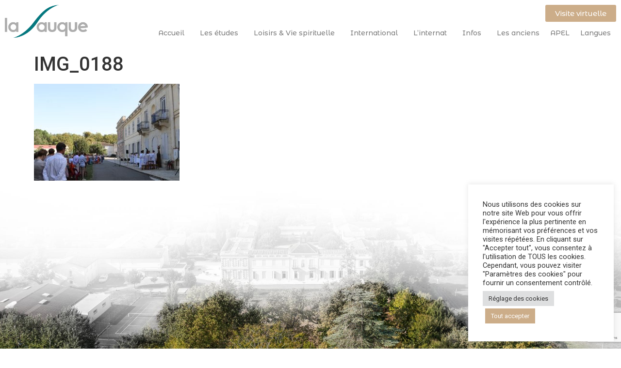

--- FILE ---
content_type: text/html; charset=UTF-8
request_url: https://www.lasauque.com/journee-dintegration-messe-de-rentree/img_0188/
body_size: 16356
content:
<!doctype html>
<html lang="fr-FR">
<head>
	<meta charset="UTF-8">
	<meta name="viewport" content="width=device-width, initial-scale=1">
	<link rel="profile" href="https://gmpg.org/xfn/11">
	<meta name='robots' content='index, follow, max-image-preview:large, max-snippet:-1, max-video-preview:-1' />

	<!-- This site is optimized with the Yoast SEO plugin v26.7 - https://yoast.com/wordpress/plugins/seo/ -->
	<title>IMG_0188 - Lycée de La Sauque</title>
	<link rel="canonical" href="https://www.lasauque.com/journee-dintegration-messe-de-rentree/img_0188/" />
	<meta property="og:locale" content="fr_FR" />
	<meta property="og:type" content="article" />
	<meta property="og:title" content="IMG_0188 - Lycée de La Sauque" />
	<meta property="og:url" content="https://www.lasauque.com/journee-dintegration-messe-de-rentree/img_0188/" />
	<meta property="og:site_name" content="Lycée de La Sauque" />
	<meta property="og:image" content="https://www.lasauque.com/journee-dintegration-messe-de-rentree/img_0188" />
	<meta property="og:image:width" content="2560" />
	<meta property="og:image:height" content="1707" />
	<meta property="og:image:type" content="image/jpeg" />
	<meta name="twitter:card" content="summary_large_image" />
	<script type="application/ld+json" class="yoast-schema-graph">{"@context":"https://schema.org","@graph":[{"@type":"WebPage","@id":"https://www.lasauque.com/journee-dintegration-messe-de-rentree/img_0188/","url":"https://www.lasauque.com/journee-dintegration-messe-de-rentree/img_0188/","name":"IMG_0188 - Lycée de La Sauque","isPartOf":{"@id":"https://www.lasauque.com/fr/accueil/mot-du-directeur/#website"},"primaryImageOfPage":{"@id":"https://www.lasauque.com/journee-dintegration-messe-de-rentree/img_0188/#primaryimage"},"image":{"@id":"https://www.lasauque.com/journee-dintegration-messe-de-rentree/img_0188/#primaryimage"},"thumbnailUrl":"https://www.lasauque.com/wp-content/uploads/2023/10/IMG_0188-scaled.jpg","datePublished":"2023-10-16T14:52:47+00:00","breadcrumb":{"@id":"https://www.lasauque.com/journee-dintegration-messe-de-rentree/img_0188/#breadcrumb"},"inLanguage":"fr-FR","potentialAction":[{"@type":"ReadAction","target":["https://www.lasauque.com/journee-dintegration-messe-de-rentree/img_0188/"]}]},{"@type":"ImageObject","inLanguage":"fr-FR","@id":"https://www.lasauque.com/journee-dintegration-messe-de-rentree/img_0188/#primaryimage","url":"https://www.lasauque.com/wp-content/uploads/2023/10/IMG_0188-scaled.jpg","contentUrl":"https://www.lasauque.com/wp-content/uploads/2023/10/IMG_0188-scaled.jpg","width":2560,"height":1707},{"@type":"BreadcrumbList","@id":"https://www.lasauque.com/journee-dintegration-messe-de-rentree/img_0188/#breadcrumb","itemListElement":[{"@type":"ListItem","position":1,"name":"Accueil","item":"https://www.lasauque.com/"},{"@type":"ListItem","position":2,"name":"IMG_0188"}]},{"@type":"WebSite","@id":"https://www.lasauque.com/fr/accueil/mot-du-directeur/#website","url":"https://www.lasauque.com/fr/accueil/mot-du-directeur/","name":"Lycée de La Sauque","description":"","potentialAction":[{"@type":"SearchAction","target":{"@type":"EntryPoint","urlTemplate":"https://www.lasauque.com/fr/accueil/mot-du-directeur/?s={search_term_string}"},"query-input":{"@type":"PropertyValueSpecification","valueRequired":true,"valueName":"search_term_string"}}],"inLanguage":"fr-FR"}]}</script>
	<!-- / Yoast SEO plugin. -->


<link rel="alternate" type="application/rss+xml" title="Lycée de La Sauque &raquo; Flux" href="https://www.lasauque.com/feed/" />
<link rel="alternate" type="application/rss+xml" title="Lycée de La Sauque &raquo; Flux des commentaires" href="https://www.lasauque.com/comments/feed/" />
<link rel="alternate" title="oEmbed (JSON)" type="application/json+oembed" href="https://www.lasauque.com/wp-json/oembed/1.0/embed?url=https%3A%2F%2Fwww.lasauque.com%2Fjournee-dintegration-messe-de-rentree%2Fimg_0188%2F" />
<link rel="alternate" title="oEmbed (XML)" type="text/xml+oembed" href="https://www.lasauque.com/wp-json/oembed/1.0/embed?url=https%3A%2F%2Fwww.lasauque.com%2Fjournee-dintegration-messe-de-rentree%2Fimg_0188%2F&#038;format=xml" />
<style id='wp-img-auto-sizes-contain-inline-css'>
img:is([sizes=auto i],[sizes^="auto," i]){contain-intrinsic-size:3000px 1500px}
/*# sourceURL=wp-img-auto-sizes-contain-inline-css */
</style>
<style id='wp-emoji-styles-inline-css'>

	img.wp-smiley, img.emoji {
		display: inline !important;
		border: none !important;
		box-shadow: none !important;
		height: 1em !important;
		width: 1em !important;
		margin: 0 0.07em !important;
		vertical-align: -0.1em !important;
		background: none !important;
		padding: 0 !important;
	}
/*# sourceURL=wp-emoji-styles-inline-css */
</style>
<link rel='stylesheet' id='wp-block-library-css' href='https://www.lasauque.com/wp-includes/css/dist/block-library/style.min.css?ver=6.9' media='all' />
<style id='global-styles-inline-css'>
:root{--wp--preset--aspect-ratio--square: 1;--wp--preset--aspect-ratio--4-3: 4/3;--wp--preset--aspect-ratio--3-4: 3/4;--wp--preset--aspect-ratio--3-2: 3/2;--wp--preset--aspect-ratio--2-3: 2/3;--wp--preset--aspect-ratio--16-9: 16/9;--wp--preset--aspect-ratio--9-16: 9/16;--wp--preset--color--black: #000000;--wp--preset--color--cyan-bluish-gray: #abb8c3;--wp--preset--color--white: #ffffff;--wp--preset--color--pale-pink: #f78da7;--wp--preset--color--vivid-red: #cf2e2e;--wp--preset--color--luminous-vivid-orange: #ff6900;--wp--preset--color--luminous-vivid-amber: #fcb900;--wp--preset--color--light-green-cyan: #7bdcb5;--wp--preset--color--vivid-green-cyan: #00d084;--wp--preset--color--pale-cyan-blue: #8ed1fc;--wp--preset--color--vivid-cyan-blue: #0693e3;--wp--preset--color--vivid-purple: #9b51e0;--wp--preset--gradient--vivid-cyan-blue-to-vivid-purple: linear-gradient(135deg,rgb(6,147,227) 0%,rgb(155,81,224) 100%);--wp--preset--gradient--light-green-cyan-to-vivid-green-cyan: linear-gradient(135deg,rgb(122,220,180) 0%,rgb(0,208,130) 100%);--wp--preset--gradient--luminous-vivid-amber-to-luminous-vivid-orange: linear-gradient(135deg,rgb(252,185,0) 0%,rgb(255,105,0) 100%);--wp--preset--gradient--luminous-vivid-orange-to-vivid-red: linear-gradient(135deg,rgb(255,105,0) 0%,rgb(207,46,46) 100%);--wp--preset--gradient--very-light-gray-to-cyan-bluish-gray: linear-gradient(135deg,rgb(238,238,238) 0%,rgb(169,184,195) 100%);--wp--preset--gradient--cool-to-warm-spectrum: linear-gradient(135deg,rgb(74,234,220) 0%,rgb(151,120,209) 20%,rgb(207,42,186) 40%,rgb(238,44,130) 60%,rgb(251,105,98) 80%,rgb(254,248,76) 100%);--wp--preset--gradient--blush-light-purple: linear-gradient(135deg,rgb(255,206,236) 0%,rgb(152,150,240) 100%);--wp--preset--gradient--blush-bordeaux: linear-gradient(135deg,rgb(254,205,165) 0%,rgb(254,45,45) 50%,rgb(107,0,62) 100%);--wp--preset--gradient--luminous-dusk: linear-gradient(135deg,rgb(255,203,112) 0%,rgb(199,81,192) 50%,rgb(65,88,208) 100%);--wp--preset--gradient--pale-ocean: linear-gradient(135deg,rgb(255,245,203) 0%,rgb(182,227,212) 50%,rgb(51,167,181) 100%);--wp--preset--gradient--electric-grass: linear-gradient(135deg,rgb(202,248,128) 0%,rgb(113,206,126) 100%);--wp--preset--gradient--midnight: linear-gradient(135deg,rgb(2,3,129) 0%,rgb(40,116,252) 100%);--wp--preset--font-size--small: 13px;--wp--preset--font-size--medium: 20px;--wp--preset--font-size--large: 36px;--wp--preset--font-size--x-large: 42px;--wp--preset--spacing--20: 0.44rem;--wp--preset--spacing--30: 0.67rem;--wp--preset--spacing--40: 1rem;--wp--preset--spacing--50: 1.5rem;--wp--preset--spacing--60: 2.25rem;--wp--preset--spacing--70: 3.38rem;--wp--preset--spacing--80: 5.06rem;--wp--preset--shadow--natural: 6px 6px 9px rgba(0, 0, 0, 0.2);--wp--preset--shadow--deep: 12px 12px 50px rgba(0, 0, 0, 0.4);--wp--preset--shadow--sharp: 6px 6px 0px rgba(0, 0, 0, 0.2);--wp--preset--shadow--outlined: 6px 6px 0px -3px rgb(255, 255, 255), 6px 6px rgb(0, 0, 0);--wp--preset--shadow--crisp: 6px 6px 0px rgb(0, 0, 0);}:root { --wp--style--global--content-size: 800px;--wp--style--global--wide-size: 1200px; }:where(body) { margin: 0; }.wp-site-blocks > .alignleft { float: left; margin-right: 2em; }.wp-site-blocks > .alignright { float: right; margin-left: 2em; }.wp-site-blocks > .aligncenter { justify-content: center; margin-left: auto; margin-right: auto; }:where(.wp-site-blocks) > * { margin-block-start: 24px; margin-block-end: 0; }:where(.wp-site-blocks) > :first-child { margin-block-start: 0; }:where(.wp-site-blocks) > :last-child { margin-block-end: 0; }:root { --wp--style--block-gap: 24px; }:root :where(.is-layout-flow) > :first-child{margin-block-start: 0;}:root :where(.is-layout-flow) > :last-child{margin-block-end: 0;}:root :where(.is-layout-flow) > *{margin-block-start: 24px;margin-block-end: 0;}:root :where(.is-layout-constrained) > :first-child{margin-block-start: 0;}:root :where(.is-layout-constrained) > :last-child{margin-block-end: 0;}:root :where(.is-layout-constrained) > *{margin-block-start: 24px;margin-block-end: 0;}:root :where(.is-layout-flex){gap: 24px;}:root :where(.is-layout-grid){gap: 24px;}.is-layout-flow > .alignleft{float: left;margin-inline-start: 0;margin-inline-end: 2em;}.is-layout-flow > .alignright{float: right;margin-inline-start: 2em;margin-inline-end: 0;}.is-layout-flow > .aligncenter{margin-left: auto !important;margin-right: auto !important;}.is-layout-constrained > .alignleft{float: left;margin-inline-start: 0;margin-inline-end: 2em;}.is-layout-constrained > .alignright{float: right;margin-inline-start: 2em;margin-inline-end: 0;}.is-layout-constrained > .aligncenter{margin-left: auto !important;margin-right: auto !important;}.is-layout-constrained > :where(:not(.alignleft):not(.alignright):not(.alignfull)){max-width: var(--wp--style--global--content-size);margin-left: auto !important;margin-right: auto !important;}.is-layout-constrained > .alignwide{max-width: var(--wp--style--global--wide-size);}body .is-layout-flex{display: flex;}.is-layout-flex{flex-wrap: wrap;align-items: center;}.is-layout-flex > :is(*, div){margin: 0;}body .is-layout-grid{display: grid;}.is-layout-grid > :is(*, div){margin: 0;}body{padding-top: 0px;padding-right: 0px;padding-bottom: 0px;padding-left: 0px;}a:where(:not(.wp-element-button)){text-decoration: underline;}:root :where(.wp-element-button, .wp-block-button__link){background-color: #32373c;border-width: 0;color: #fff;font-family: inherit;font-size: inherit;font-style: inherit;font-weight: inherit;letter-spacing: inherit;line-height: inherit;padding-top: calc(0.667em + 2px);padding-right: calc(1.333em + 2px);padding-bottom: calc(0.667em + 2px);padding-left: calc(1.333em + 2px);text-decoration: none;text-transform: inherit;}.has-black-color{color: var(--wp--preset--color--black) !important;}.has-cyan-bluish-gray-color{color: var(--wp--preset--color--cyan-bluish-gray) !important;}.has-white-color{color: var(--wp--preset--color--white) !important;}.has-pale-pink-color{color: var(--wp--preset--color--pale-pink) !important;}.has-vivid-red-color{color: var(--wp--preset--color--vivid-red) !important;}.has-luminous-vivid-orange-color{color: var(--wp--preset--color--luminous-vivid-orange) !important;}.has-luminous-vivid-amber-color{color: var(--wp--preset--color--luminous-vivid-amber) !important;}.has-light-green-cyan-color{color: var(--wp--preset--color--light-green-cyan) !important;}.has-vivid-green-cyan-color{color: var(--wp--preset--color--vivid-green-cyan) !important;}.has-pale-cyan-blue-color{color: var(--wp--preset--color--pale-cyan-blue) !important;}.has-vivid-cyan-blue-color{color: var(--wp--preset--color--vivid-cyan-blue) !important;}.has-vivid-purple-color{color: var(--wp--preset--color--vivid-purple) !important;}.has-black-background-color{background-color: var(--wp--preset--color--black) !important;}.has-cyan-bluish-gray-background-color{background-color: var(--wp--preset--color--cyan-bluish-gray) !important;}.has-white-background-color{background-color: var(--wp--preset--color--white) !important;}.has-pale-pink-background-color{background-color: var(--wp--preset--color--pale-pink) !important;}.has-vivid-red-background-color{background-color: var(--wp--preset--color--vivid-red) !important;}.has-luminous-vivid-orange-background-color{background-color: var(--wp--preset--color--luminous-vivid-orange) !important;}.has-luminous-vivid-amber-background-color{background-color: var(--wp--preset--color--luminous-vivid-amber) !important;}.has-light-green-cyan-background-color{background-color: var(--wp--preset--color--light-green-cyan) !important;}.has-vivid-green-cyan-background-color{background-color: var(--wp--preset--color--vivid-green-cyan) !important;}.has-pale-cyan-blue-background-color{background-color: var(--wp--preset--color--pale-cyan-blue) !important;}.has-vivid-cyan-blue-background-color{background-color: var(--wp--preset--color--vivid-cyan-blue) !important;}.has-vivid-purple-background-color{background-color: var(--wp--preset--color--vivid-purple) !important;}.has-black-border-color{border-color: var(--wp--preset--color--black) !important;}.has-cyan-bluish-gray-border-color{border-color: var(--wp--preset--color--cyan-bluish-gray) !important;}.has-white-border-color{border-color: var(--wp--preset--color--white) !important;}.has-pale-pink-border-color{border-color: var(--wp--preset--color--pale-pink) !important;}.has-vivid-red-border-color{border-color: var(--wp--preset--color--vivid-red) !important;}.has-luminous-vivid-orange-border-color{border-color: var(--wp--preset--color--luminous-vivid-orange) !important;}.has-luminous-vivid-amber-border-color{border-color: var(--wp--preset--color--luminous-vivid-amber) !important;}.has-light-green-cyan-border-color{border-color: var(--wp--preset--color--light-green-cyan) !important;}.has-vivid-green-cyan-border-color{border-color: var(--wp--preset--color--vivid-green-cyan) !important;}.has-pale-cyan-blue-border-color{border-color: var(--wp--preset--color--pale-cyan-blue) !important;}.has-vivid-cyan-blue-border-color{border-color: var(--wp--preset--color--vivid-cyan-blue) !important;}.has-vivid-purple-border-color{border-color: var(--wp--preset--color--vivid-purple) !important;}.has-vivid-cyan-blue-to-vivid-purple-gradient-background{background: var(--wp--preset--gradient--vivid-cyan-blue-to-vivid-purple) !important;}.has-light-green-cyan-to-vivid-green-cyan-gradient-background{background: var(--wp--preset--gradient--light-green-cyan-to-vivid-green-cyan) !important;}.has-luminous-vivid-amber-to-luminous-vivid-orange-gradient-background{background: var(--wp--preset--gradient--luminous-vivid-amber-to-luminous-vivid-orange) !important;}.has-luminous-vivid-orange-to-vivid-red-gradient-background{background: var(--wp--preset--gradient--luminous-vivid-orange-to-vivid-red) !important;}.has-very-light-gray-to-cyan-bluish-gray-gradient-background{background: var(--wp--preset--gradient--very-light-gray-to-cyan-bluish-gray) !important;}.has-cool-to-warm-spectrum-gradient-background{background: var(--wp--preset--gradient--cool-to-warm-spectrum) !important;}.has-blush-light-purple-gradient-background{background: var(--wp--preset--gradient--blush-light-purple) !important;}.has-blush-bordeaux-gradient-background{background: var(--wp--preset--gradient--blush-bordeaux) !important;}.has-luminous-dusk-gradient-background{background: var(--wp--preset--gradient--luminous-dusk) !important;}.has-pale-ocean-gradient-background{background: var(--wp--preset--gradient--pale-ocean) !important;}.has-electric-grass-gradient-background{background: var(--wp--preset--gradient--electric-grass) !important;}.has-midnight-gradient-background{background: var(--wp--preset--gradient--midnight) !important;}.has-small-font-size{font-size: var(--wp--preset--font-size--small) !important;}.has-medium-font-size{font-size: var(--wp--preset--font-size--medium) !important;}.has-large-font-size{font-size: var(--wp--preset--font-size--large) !important;}.has-x-large-font-size{font-size: var(--wp--preset--font-size--x-large) !important;}
:root :where(.wp-block-pullquote){font-size: 1.5em;line-height: 1.6;}
/*# sourceURL=global-styles-inline-css */
</style>
<link rel='stylesheet' id='contact-form-7-css' href='https://www.lasauque.com/wp-content/plugins/contact-form-7/includes/css/styles.css?ver=6.1.4' media='all' />
<link rel='stylesheet' id='cookie-law-info-css' href='https://www.lasauque.com/wp-content/plugins/cookie-law-info/legacy/public/css/cookie-law-info-public.css?ver=3.3.8' media='all' />
<link rel='stylesheet' id='cookie-law-info-gdpr-css' href='https://www.lasauque.com/wp-content/plugins/cookie-law-info/legacy/public/css/cookie-law-info-gdpr.css?ver=3.3.8' media='all' />
<link rel='stylesheet' id='hello-elementor-css' href='https://www.lasauque.com/wp-content/themes/hello-elementor/assets/css/reset.css?ver=3.4.5' media='all' />
<link rel='stylesheet' id='hello-elementor-theme-style-css' href='https://www.lasauque.com/wp-content/themes/hello-elementor/assets/css/theme.css?ver=3.4.5' media='all' />
<link rel='stylesheet' id='hello-elementor-header-footer-css' href='https://www.lasauque.com/wp-content/themes/hello-elementor/assets/css/header-footer.css?ver=3.4.5' media='all' />
<link rel='stylesheet' id='elementor-frontend-css' href='https://www.lasauque.com/wp-content/plugins/elementor/assets/css/frontend.min.css?ver=3.33.4' media='all' />
<link rel='stylesheet' id='elementor-post-4083-css' href='https://www.lasauque.com/wp-content/uploads/elementor/css/post-4083.css?ver=1768561496' media='all' />
<link rel='stylesheet' id='widget-image-css' href='https://www.lasauque.com/wp-content/plugins/elementor/assets/css/widget-image.min.css?ver=3.33.4' media='all' />
<link rel='stylesheet' id='widget-nav-menu-css' href='https://www.lasauque.com/wp-content/plugins/elementor-pro/assets/css/widget-nav-menu.min.css?ver=3.33.1' media='all' />
<link rel='stylesheet' id='widget-heading-css' href='https://www.lasauque.com/wp-content/plugins/elementor/assets/css/widget-heading.min.css?ver=3.33.4' media='all' />
<link rel='stylesheet' id='widget-divider-css' href='https://www.lasauque.com/wp-content/plugins/elementor/assets/css/widget-divider.min.css?ver=3.33.4' media='all' />
<link rel='stylesheet' id='widget-form-css' href='https://www.lasauque.com/wp-content/plugins/elementor-pro/assets/css/widget-form.min.css?ver=3.33.1' media='all' />
<link rel='stylesheet' id='widget-social-icons-css' href='https://www.lasauque.com/wp-content/plugins/elementor/assets/css/widget-social-icons.min.css?ver=3.33.4' media='all' />
<link rel='stylesheet' id='e-apple-webkit-css' href='https://www.lasauque.com/wp-content/plugins/elementor/assets/css/conditionals/apple-webkit.min.css?ver=3.33.4' media='all' />
<link rel='stylesheet' id='elementor-icons-css' href='https://www.lasauque.com/wp-content/plugins/elementor/assets/lib/eicons/css/elementor-icons.min.css?ver=5.44.0' media='all' />
<link rel='stylesheet' id='elementor-post-4090-css' href='https://www.lasauque.com/wp-content/uploads/elementor/css/post-4090.css?ver=1768561496' media='all' />
<link rel='stylesheet' id='elementor-post-4206-css' href='https://www.lasauque.com/wp-content/uploads/elementor/css/post-4206.css?ver=1768561496' media='all' />
<link rel='stylesheet' id='tablepress-default-css' href='https://www.lasauque.com/wp-content/tablepress-combined.min.css?ver=51' media='all' />
<link rel='stylesheet' id='elementor-gf-roboto-css' href='https://fonts.googleapis.com/css?family=Roboto:100,100italic,200,200italic,300,300italic,400,400italic,500,500italic,600,600italic,700,700italic,800,800italic,900,900italic&#038;display=auto' media='all' />
<link rel='stylesheet' id='elementor-gf-robotoslab-css' href='https://fonts.googleapis.com/css?family=Roboto+Slab:100,100italic,200,200italic,300,300italic,400,400italic,500,500italic,600,600italic,700,700italic,800,800italic,900,900italic&#038;display=auto' media='all' />
<link rel='stylesheet' id='elementor-gf-montserratalternates-css' href='https://fonts.googleapis.com/css?family=Montserrat+Alternates:100,100italic,200,200italic,300,300italic,400,400italic,500,500italic,600,600italic,700,700italic,800,800italic,900,900italic&#038;display=auto' media='all' />
<link rel='stylesheet' id='elementor-icons-shared-0-css' href='https://www.lasauque.com/wp-content/plugins/elementor/assets/lib/font-awesome/css/fontawesome.min.css?ver=5.15.3' media='all' />
<link rel='stylesheet' id='elementor-icons-fa-brands-css' href='https://www.lasauque.com/wp-content/plugins/elementor/assets/lib/font-awesome/css/brands.min.css?ver=5.15.3' media='all' />
<script src="https://www.lasauque.com/wp-includes/js/jquery/jquery.min.js?ver=3.7.1" id="jquery-core-js"></script>
<script src="https://www.lasauque.com/wp-includes/js/jquery/jquery-migrate.min.js?ver=3.4.1" id="jquery-migrate-js"></script>
<script id="cookie-law-info-js-extra">
var Cli_Data = {"nn_cookie_ids":[],"cookielist":[],"non_necessary_cookies":[],"ccpaEnabled":"","ccpaRegionBased":"","ccpaBarEnabled":"","strictlyEnabled":["necessary","obligatoire"],"ccpaType":"gdpr","js_blocking":"1","custom_integration":"","triggerDomRefresh":"","secure_cookies":""};
var cli_cookiebar_settings = {"animate_speed_hide":"500","animate_speed_show":"500","background":"#FFF","border":"#b1a6a6c2","border_on":"","button_1_button_colour":"#ccad89","button_1_button_hover":"#a38a6e","button_1_link_colour":"#fff","button_1_as_button":"1","button_1_new_win":"","button_2_button_colour":"#333","button_2_button_hover":"#292929","button_2_link_colour":"#444","button_2_as_button":"","button_2_hidebar":"","button_3_button_colour":"#dedfe0","button_3_button_hover":"#b2b2b3","button_3_link_colour":"#333333","button_3_as_button":"1","button_3_new_win":"","button_4_button_colour":"#dedfe0","button_4_button_hover":"#b2b2b3","button_4_link_colour":"#333333","button_4_as_button":"1","button_7_button_colour":"#ccad89","button_7_button_hover":"#a38a6e","button_7_link_colour":"#fff","button_7_as_button":"1","button_7_new_win":"","font_family":"inherit","header_fix":"","notify_animate_hide":"1","notify_animate_show":"","notify_div_id":"#cookie-law-info-bar","notify_position_horizontal":"right","notify_position_vertical":"bottom","scroll_close":"","scroll_close_reload":"","accept_close_reload":"","reject_close_reload":"","showagain_tab":"","showagain_background":"#fff","showagain_border":"#000","showagain_div_id":"#cookie-law-info-again","showagain_x_position":"100px","text":"#333333","show_once_yn":"","show_once":"10000","logging_on":"","as_popup":"","popup_overlay":"1","bar_heading_text":"","cookie_bar_as":"widget","popup_showagain_position":"bottom-right","widget_position":"right"};
var log_object = {"ajax_url":"https://www.lasauque.com/wp-admin/admin-ajax.php"};
//# sourceURL=cookie-law-info-js-extra
</script>
<script src="https://www.lasauque.com/wp-content/plugins/cookie-law-info/legacy/public/js/cookie-law-info-public.js?ver=3.3.8" id="cookie-law-info-js"></script>
<link rel="https://api.w.org/" href="https://www.lasauque.com/wp-json/" /><link rel="alternate" title="JSON" type="application/json" href="https://www.lasauque.com/wp-json/wp/v2/media/7780" /><link rel="EditURI" type="application/rsd+xml" title="RSD" href="https://www.lasauque.com/xmlrpc.php?rsd" />
<link rel='shortlink' href='https://www.lasauque.com/?p=7780' />
<meta name="generator" content="Elementor 3.33.4; features: additional_custom_breakpoints; settings: css_print_method-external, google_font-enabled, font_display-auto">
			<style>
				.e-con.e-parent:nth-of-type(n+4):not(.e-lazyloaded):not(.e-no-lazyload),
				.e-con.e-parent:nth-of-type(n+4):not(.e-lazyloaded):not(.e-no-lazyload) * {
					background-image: none !important;
				}
				@media screen and (max-height: 1024px) {
					.e-con.e-parent:nth-of-type(n+3):not(.e-lazyloaded):not(.e-no-lazyload),
					.e-con.e-parent:nth-of-type(n+3):not(.e-lazyloaded):not(.e-no-lazyload) * {
						background-image: none !important;
					}
				}
				@media screen and (max-height: 640px) {
					.e-con.e-parent:nth-of-type(n+2):not(.e-lazyloaded):not(.e-no-lazyload),
					.e-con.e-parent:nth-of-type(n+2):not(.e-lazyloaded):not(.e-no-lazyload) * {
						background-image: none !important;
					}
				}
			</style>
			<link rel="icon" href="https://www.lasauque.com/wp-content/uploads/2016/02/icone-lasauque.png" sizes="32x32" />
<link rel="icon" href="https://www.lasauque.com/wp-content/uploads/2016/02/icone-lasauque.png" sizes="192x192" />
<link rel="apple-touch-icon" href="https://www.lasauque.com/wp-content/uploads/2016/02/icone-lasauque.png" />
<meta name="msapplication-TileImage" content="https://www.lasauque.com/wp-content/uploads/2016/02/icone-lasauque.png" />
</head>
<body class="attachment wp-singular attachment-template-default single single-attachment postid-7780 attachmentid-7780 attachment-jpeg wp-embed-responsive wp-theme-hello-elementor hello-elementor-default elementor-default elementor-kit-4083">


<a class="skip-link screen-reader-text" href="#content">Aller au contenu</a>

		<header data-elementor-type="header" data-elementor-id="4090" class="elementor elementor-4090 elementor-location-header" data-elementor-post-type="elementor_library">
					<section class="elementor-section elementor-top-section elementor-element elementor-element-e58246f elementor-section-full_width elementor-section-height-default elementor-section-height-default" data-id="e58246f" data-element_type="section" data-settings="{&quot;background_background&quot;:&quot;classic&quot;}">
						<div class="elementor-container elementor-column-gap-default">
					<div class="elementor-column elementor-col-100 elementor-top-column elementor-element elementor-element-b5c3ce2" data-id="b5c3ce2" data-element_type="column">
			<div class="elementor-widget-wrap elementor-element-populated">
						<section class="elementor-section elementor-inner-section elementor-element elementor-element-48871a1 elementor-section-full_width elementor-section-height-default elementor-section-height-default" data-id="48871a1" data-element_type="section">
						<div class="elementor-container elementor-column-gap-default">
					<div class="elementor-column elementor-col-50 elementor-inner-column elementor-element elementor-element-08839ef" data-id="08839ef" data-element_type="column">
			<div class="elementor-widget-wrap elementor-element-populated">
						<div class="elementor-element elementor-element-b0e7b3a elementor-widget elementor-widget-image" data-id="b0e7b3a" data-element_type="widget" data-widget_type="image.default">
				<div class="elementor-widget-container">
																<a href="https://www.lasauque.com">
							<img width="600" height="239" src="https://www.lasauque.com/wp-content/uploads/2022/06/La-Sauque.png" class="attachment-large size-large wp-image-4093" alt="" srcset="https://www.lasauque.com/wp-content/uploads/2022/06/La-Sauque.png 600w, https://www.lasauque.com/wp-content/uploads/2022/06/La-Sauque-300x120.png 300w" sizes="(max-width: 600px) 100vw, 600px" />								</a>
															</div>
				</div>
					</div>
		</div>
				<div class="elementor-column elementor-col-50 elementor-inner-column elementor-element elementor-element-c2b4413" data-id="c2b4413" data-element_type="column">
			<div class="elementor-widget-wrap elementor-element-populated">
						<div class="elementor-element elementor-element-be624cc elementor-align-right elementor-hidden-mobile elementor-widget elementor-widget-button" data-id="be624cc" data-element_type="widget" data-widget_type="button.default">
				<div class="elementor-widget-container">
									<div class="elementor-button-wrapper">
					<a class="elementor-button elementor-button-link elementor-size-sm" href="/visite-la-sauque">
						<span class="elementor-button-content-wrapper">
									<span class="elementor-button-text">Visite virtuelle</span>
					</span>
					</a>
				</div>
								</div>
				</div>
				<div class="elementor-element elementor-element-be3a9e3 elementor-nav-menu__align-end elementor-nav-menu--stretch elementor-nav-menu--dropdown-tablet elementor-nav-menu__text-align-aside elementor-nav-menu--toggle elementor-nav-menu--burger elementor-widget elementor-widget-nav-menu" data-id="be3a9e3" data-element_type="widget" data-settings="{&quot;submenu_icon&quot;:{&quot;value&quot;:&quot;&lt;i class=\&quot;\&quot; aria-hidden=\&quot;true\&quot;&gt;&lt;\/i&gt;&quot;,&quot;library&quot;:&quot;&quot;},&quot;full_width&quot;:&quot;stretch&quot;,&quot;layout&quot;:&quot;horizontal&quot;,&quot;toggle&quot;:&quot;burger&quot;}" data-widget_type="nav-menu.default">
				<div class="elementor-widget-container">
								<nav aria-label="Menu" class="elementor-nav-menu--main elementor-nav-menu__container elementor-nav-menu--layout-horizontal e--pointer-underline e--animation-fade">
				<ul id="menu-1-be3a9e3" class="elementor-nav-menu"><li class="menu-item menu-item-type-post_type menu-item-object-page menu-item-home menu-item-has-children menu-item-5041"><a href="https://www.lasauque.com/" class="elementor-item">Accueil</a>
<ul class="sub-menu elementor-nav-menu--dropdown">
	<li class="menu-item menu-item-type-post_type menu-item-object-page menu-item-home menu-item-134"><a href="https://www.lasauque.com/" class="elementor-sub-item">Présentation</a></li>
	<li class="menu-item menu-item-type-post_type menu-item-object-page menu-item-13662"><a href="https://www.lasauque.com/accueil/le-mot-du-directeur/" class="elementor-sub-item">Le mot du Directeur</a></li>
	<li class="menu-item menu-item-type-post_type menu-item-object-page menu-item-13666"><a href="https://www.lasauque.com/accueil/mot-de-laumonier/" class="elementor-sub-item">Le mot de l’Aumônier</a></li>
	<li class="menu-item menu-item-type-post_type menu-item-object-page menu-item-130"><a href="https://www.lasauque.com/accueil/la-charte-de-la-sauque/" class="elementor-sub-item">La charte de La Sauque</a></li>
	<li class="menu-item menu-item-type-post_type menu-item-object-page menu-item-129"><a href="https://www.lasauque.com/accueil/archives-et-histoire-de-la-sauque/" class="elementor-sub-item">Archives et histoire de La Sauque</a></li>
	<li class="menu-item menu-item-type-post_type menu-item-object-page menu-item-2082"><a href="https://www.lasauque.com/actualites/" class="elementor-sub-item">Actualités</a></li>
</ul>
</li>
<li class="menu-item menu-item-type-post_type menu-item-object-page menu-item-has-children menu-item-1001"><a href="https://www.lasauque.com/vie-scolaire/un-cadre-de-vie-de-qualite-au-service-des-eleves/" class="elementor-item">Les études</a>
<ul class="sub-menu elementor-nav-menu--dropdown">
	<li class="menu-item menu-item-type-post_type menu-item-object-page menu-item-143"><a href="https://www.lasauque.com/vie-scolaire/un-cadre-de-vie-de-qualite-au-service-des-eleves/" class="elementor-sub-item">Un patrimoine au service des élèves</a></li>
	<li class="menu-item menu-item-type-post_type menu-item-object-page menu-item-165"><a href="https://www.lasauque.com/vie-scolaire/structure-pedagogique/" class="elementor-sub-item">Structure pédagogique</a></li>
	<li class="menu-item menu-item-type-post_type menu-item-object-page menu-item-2711"><a href="https://www.lasauque.com/vie-scolaire/les-domus/" class="elementor-sub-item">Les Domus ?</a></li>
	<li class="menu-item menu-item-type-post_type menu-item-object-page menu-item-633"><a href="https://www.lasauque.com/vie-scolaire/documentation/" class="elementor-sub-item">Documentation</a></li>
	<li class="menu-item menu-item-type-post_type menu-item-object-page menu-item-166"><a href="https://www.lasauque.com/vie-scolaire/suivi-des-etudes/" class="elementor-sub-item">Suivi des études</a></li>
	<li class="menu-item menu-item-type-post_type menu-item-object-page menu-item-164"><a href="https://www.lasauque.com/vie-scolaire/resultats-aux-examens/" class="elementor-sub-item">Résultats aux examens</a></li>
	<li class="menu-item menu-item-type-post_type menu-item-object-page menu-item-163"><a href="https://www.lasauque.com/vie-scolaire/preparation-a-lenseignement-superieur/" class="elementor-sub-item">Préparation à l’enseignement supérieur</a></li>
	<li class="menu-item menu-item-type-post_type menu-item-object-page menu-item-8848"><a href="https://www.lasauque.com/vie-scolaire/photos-de-classes/" class="elementor-sub-item">Photos de Classes</a></li>
</ul>
</li>
<li class="menu-item menu-item-type-post_type menu-item-object-page menu-item-has-children menu-item-445"><a href="https://www.lasauque.com/loisirs-vie-spirituelle/vie-sportive-et-culturelle/" class="elementor-item">Loisirs &#038; Vie spirituelle</a>
<ul class="sub-menu elementor-nav-menu--dropdown">
	<li class="menu-item menu-item-type-post_type menu-item-object-page menu-item-1006"><a href="https://www.lasauque.com/loisirs-vie-spirituelle/vie-sportive-et-culturelle/" class="elementor-sub-item">Vie sportive et culturelle</a></li>
	<li class="menu-item menu-item-type-post_type menu-item-object-page menu-item-168"><a href="https://www.lasauque.com/loisirs-vie-spirituelle/la-culture-religieuse-a-la-sauque/" class="elementor-sub-item">La culture religieuse à La Sauque</a></li>
	<li class="menu-item menu-item-type-post_type menu-item-object-page menu-item-169"><a href="https://www.lasauque.com/loisirs-vie-spirituelle/la-vie-chretienne-a-la-sauque/" class="elementor-sub-item">La vie chrétienne à La Sauque</a></li>
	<li class="menu-item menu-item-type-post_type menu-item-object-page menu-item-170"><a href="https://www.lasauque.com/loisirs-vie-spirituelle/le-pelerinage-du-rosaire/" class="elementor-sub-item">Le pèlerinage du Rosaire</a></li>
</ul>
</li>
<li class="menu-item menu-item-type-post_type menu-item-object-page menu-item-has-children menu-item-397"><a href="https://www.lasauque.com/ouverture-internationale/section-anglophone/" class="elementor-item">International</a>
<ul class="sub-menu elementor-nav-menu--dropdown">
	<li class="menu-item menu-item-type-post_type menu-item-object-page menu-item-154"><a href="https://www.lasauque.com/ouverture-internationale/section-anglophone/" class="elementor-sub-item">Section anglophone</a></li>
	<li class="menu-item menu-item-type-post_type menu-item-object-page menu-item-156"><a href="https://www.lasauque.com/ouverture-internationale/voyages-linguistiques-et-culturels/" class="elementor-sub-item">Voyages linguistiques et culturels</a></li>
	<li class="menu-item menu-item-type-post_type menu-item-object-page menu-item-155"><a href="https://www.lasauque.com/ouverture-internationale/echanges-linguistiques/" class="elementor-sub-item">Échanges linguistiques</a></li>
	<li class="menu-item menu-item-type-post_type menu-item-object-page menu-item-5050"><a href="https://www.lasauque.com/ouverture-internationale/erasmus/" class="elementor-sub-item">Erasmus +</a></li>
	<li class="menu-item menu-item-type-post_type menu-item-object-page menu-item-11971"><a href="https://www.lasauque.com/ouverture-internationale/academica-dual-diploma/" class="elementor-sub-item">Academica Dual Diploma</a></li>
</ul>
</li>
<li class="menu-item menu-item-type-post_type menu-item-object-page menu-item-has-children menu-item-399"><a href="https://www.lasauque.com/vie-de-linternat/fonctionnement-de-l-internat/" class="elementor-item">L&rsquo;internat</a>
<ul class="sub-menu elementor-nav-menu--dropdown">
	<li class="menu-item menu-item-type-post_type menu-item-object-page menu-item-160"><a href="https://www.lasauque.com/vie-de-linternat/fonctionnement-de-l-internat/" class="elementor-sub-item">Fonctionnement de l’internat</a></li>
	<li class="menu-item menu-item-type-post_type menu-item-object-page menu-item-735"><a href="https://www.lasauque.com/vie-de-linternat/restauration-et-hebergement/" class="elementor-sub-item">Restauration</a></li>
	<li class="menu-item menu-item-type-post_type menu-item-object-page menu-item-159"><a href="https://www.lasauque.com/vie-de-linternat/activites-diverses/" class="elementor-sub-item">Activités diverses</a></li>
</ul>
</li>
<li class="menu-item menu-item-type-post_type menu-item-object-page menu-item-has-children menu-item-401"><a href="https://www.lasauque.com/infos-pratiques/transports/" class="elementor-item">Infos</a>
<ul class="sub-menu elementor-nav-menu--dropdown">
	<li class="menu-item menu-item-type-post_type menu-item-object-page menu-item-151"><a href="https://www.lasauque.com/infos-pratiques/transports/" class="elementor-sub-item">Transports</a></li>
	<li class="menu-item menu-item-type-post_type menu-item-object-page menu-item-149"><a href="https://www.lasauque.com/infos-pratiques/tarifs/" class="elementor-sub-item">Tarifs</a></li>
	<li class="menu-item menu-item-type-post_type menu-item-object-page menu-item-1227"><a href="https://www.lasauque.com/infos-pratiques/comment-sinscrire/" class="elementor-sub-item">Comment s’inscrire ?</a></li>
	<li class="menu-item menu-item-type-post_type menu-item-object-page menu-item-787"><a href="https://www.lasauque.com/infos-pratiques/faq/" class="elementor-sub-item">FAQ</a></li>
	<li class="menu-item menu-item-type-post_type menu-item-object-page menu-item-147"><a href="https://www.lasauque.com/infos-pratiques/contact/" class="elementor-sub-item">Contact</a></li>
</ul>
</li>
<li class="menu-item menu-item-type-post_type menu-item-object-page menu-item-10291"><a href="https://www.lasauque.com/anciens/" class="elementor-item">Les anciens</a></li>
<li class="menu-item menu-item-type-custom menu-item-object-custom menu-item-1030"><a target="_blank" href="http://www.apel.fr/" class="elementor-item">APEL</a></li>
<li class="menu-item menu-item-type-custom menu-item-object-custom menu-item-5388"><a href="#pll_switcher" class="elementor-item elementor-item-anchor">Langues</a></li>
</ul>			</nav>
					<div class="elementor-menu-toggle" role="button" tabindex="0" aria-label="Permuter le menu" aria-expanded="false">
			<i aria-hidden="true" role="presentation" class="elementor-menu-toggle__icon--open eicon-menu-bar"></i><i aria-hidden="true" role="presentation" class="elementor-menu-toggle__icon--close eicon-close"></i>		</div>
					<nav class="elementor-nav-menu--dropdown elementor-nav-menu__container" aria-hidden="true">
				<ul id="menu-2-be3a9e3" class="elementor-nav-menu"><li class="menu-item menu-item-type-post_type menu-item-object-page menu-item-home menu-item-has-children menu-item-5041"><a href="https://www.lasauque.com/" class="elementor-item" tabindex="-1">Accueil</a>
<ul class="sub-menu elementor-nav-menu--dropdown">
	<li class="menu-item menu-item-type-post_type menu-item-object-page menu-item-home menu-item-134"><a href="https://www.lasauque.com/" class="elementor-sub-item" tabindex="-1">Présentation</a></li>
	<li class="menu-item menu-item-type-post_type menu-item-object-page menu-item-13662"><a href="https://www.lasauque.com/accueil/le-mot-du-directeur/" class="elementor-sub-item" tabindex="-1">Le mot du Directeur</a></li>
	<li class="menu-item menu-item-type-post_type menu-item-object-page menu-item-13666"><a href="https://www.lasauque.com/accueil/mot-de-laumonier/" class="elementor-sub-item" tabindex="-1">Le mot de l’Aumônier</a></li>
	<li class="menu-item menu-item-type-post_type menu-item-object-page menu-item-130"><a href="https://www.lasauque.com/accueil/la-charte-de-la-sauque/" class="elementor-sub-item" tabindex="-1">La charte de La Sauque</a></li>
	<li class="menu-item menu-item-type-post_type menu-item-object-page menu-item-129"><a href="https://www.lasauque.com/accueil/archives-et-histoire-de-la-sauque/" class="elementor-sub-item" tabindex="-1">Archives et histoire de La Sauque</a></li>
	<li class="menu-item menu-item-type-post_type menu-item-object-page menu-item-2082"><a href="https://www.lasauque.com/actualites/" class="elementor-sub-item" tabindex="-1">Actualités</a></li>
</ul>
</li>
<li class="menu-item menu-item-type-post_type menu-item-object-page menu-item-has-children menu-item-1001"><a href="https://www.lasauque.com/vie-scolaire/un-cadre-de-vie-de-qualite-au-service-des-eleves/" class="elementor-item" tabindex="-1">Les études</a>
<ul class="sub-menu elementor-nav-menu--dropdown">
	<li class="menu-item menu-item-type-post_type menu-item-object-page menu-item-143"><a href="https://www.lasauque.com/vie-scolaire/un-cadre-de-vie-de-qualite-au-service-des-eleves/" class="elementor-sub-item" tabindex="-1">Un patrimoine au service des élèves</a></li>
	<li class="menu-item menu-item-type-post_type menu-item-object-page menu-item-165"><a href="https://www.lasauque.com/vie-scolaire/structure-pedagogique/" class="elementor-sub-item" tabindex="-1">Structure pédagogique</a></li>
	<li class="menu-item menu-item-type-post_type menu-item-object-page menu-item-2711"><a href="https://www.lasauque.com/vie-scolaire/les-domus/" class="elementor-sub-item" tabindex="-1">Les Domus ?</a></li>
	<li class="menu-item menu-item-type-post_type menu-item-object-page menu-item-633"><a href="https://www.lasauque.com/vie-scolaire/documentation/" class="elementor-sub-item" tabindex="-1">Documentation</a></li>
	<li class="menu-item menu-item-type-post_type menu-item-object-page menu-item-166"><a href="https://www.lasauque.com/vie-scolaire/suivi-des-etudes/" class="elementor-sub-item" tabindex="-1">Suivi des études</a></li>
	<li class="menu-item menu-item-type-post_type menu-item-object-page menu-item-164"><a href="https://www.lasauque.com/vie-scolaire/resultats-aux-examens/" class="elementor-sub-item" tabindex="-1">Résultats aux examens</a></li>
	<li class="menu-item menu-item-type-post_type menu-item-object-page menu-item-163"><a href="https://www.lasauque.com/vie-scolaire/preparation-a-lenseignement-superieur/" class="elementor-sub-item" tabindex="-1">Préparation à l’enseignement supérieur</a></li>
	<li class="menu-item menu-item-type-post_type menu-item-object-page menu-item-8848"><a href="https://www.lasauque.com/vie-scolaire/photos-de-classes/" class="elementor-sub-item" tabindex="-1">Photos de Classes</a></li>
</ul>
</li>
<li class="menu-item menu-item-type-post_type menu-item-object-page menu-item-has-children menu-item-445"><a href="https://www.lasauque.com/loisirs-vie-spirituelle/vie-sportive-et-culturelle/" class="elementor-item" tabindex="-1">Loisirs &#038; Vie spirituelle</a>
<ul class="sub-menu elementor-nav-menu--dropdown">
	<li class="menu-item menu-item-type-post_type menu-item-object-page menu-item-1006"><a href="https://www.lasauque.com/loisirs-vie-spirituelle/vie-sportive-et-culturelle/" class="elementor-sub-item" tabindex="-1">Vie sportive et culturelle</a></li>
	<li class="menu-item menu-item-type-post_type menu-item-object-page menu-item-168"><a href="https://www.lasauque.com/loisirs-vie-spirituelle/la-culture-religieuse-a-la-sauque/" class="elementor-sub-item" tabindex="-1">La culture religieuse à La Sauque</a></li>
	<li class="menu-item menu-item-type-post_type menu-item-object-page menu-item-169"><a href="https://www.lasauque.com/loisirs-vie-spirituelle/la-vie-chretienne-a-la-sauque/" class="elementor-sub-item" tabindex="-1">La vie chrétienne à La Sauque</a></li>
	<li class="menu-item menu-item-type-post_type menu-item-object-page menu-item-170"><a href="https://www.lasauque.com/loisirs-vie-spirituelle/le-pelerinage-du-rosaire/" class="elementor-sub-item" tabindex="-1">Le pèlerinage du Rosaire</a></li>
</ul>
</li>
<li class="menu-item menu-item-type-post_type menu-item-object-page menu-item-has-children menu-item-397"><a href="https://www.lasauque.com/ouverture-internationale/section-anglophone/" class="elementor-item" tabindex="-1">International</a>
<ul class="sub-menu elementor-nav-menu--dropdown">
	<li class="menu-item menu-item-type-post_type menu-item-object-page menu-item-154"><a href="https://www.lasauque.com/ouverture-internationale/section-anglophone/" class="elementor-sub-item" tabindex="-1">Section anglophone</a></li>
	<li class="menu-item menu-item-type-post_type menu-item-object-page menu-item-156"><a href="https://www.lasauque.com/ouverture-internationale/voyages-linguistiques-et-culturels/" class="elementor-sub-item" tabindex="-1">Voyages linguistiques et culturels</a></li>
	<li class="menu-item menu-item-type-post_type menu-item-object-page menu-item-155"><a href="https://www.lasauque.com/ouverture-internationale/echanges-linguistiques/" class="elementor-sub-item" tabindex="-1">Échanges linguistiques</a></li>
	<li class="menu-item menu-item-type-post_type menu-item-object-page menu-item-5050"><a href="https://www.lasauque.com/ouverture-internationale/erasmus/" class="elementor-sub-item" tabindex="-1">Erasmus +</a></li>
	<li class="menu-item menu-item-type-post_type menu-item-object-page menu-item-11971"><a href="https://www.lasauque.com/ouverture-internationale/academica-dual-diploma/" class="elementor-sub-item" tabindex="-1">Academica Dual Diploma</a></li>
</ul>
</li>
<li class="menu-item menu-item-type-post_type menu-item-object-page menu-item-has-children menu-item-399"><a href="https://www.lasauque.com/vie-de-linternat/fonctionnement-de-l-internat/" class="elementor-item" tabindex="-1">L&rsquo;internat</a>
<ul class="sub-menu elementor-nav-menu--dropdown">
	<li class="menu-item menu-item-type-post_type menu-item-object-page menu-item-160"><a href="https://www.lasauque.com/vie-de-linternat/fonctionnement-de-l-internat/" class="elementor-sub-item" tabindex="-1">Fonctionnement de l’internat</a></li>
	<li class="menu-item menu-item-type-post_type menu-item-object-page menu-item-735"><a href="https://www.lasauque.com/vie-de-linternat/restauration-et-hebergement/" class="elementor-sub-item" tabindex="-1">Restauration</a></li>
	<li class="menu-item menu-item-type-post_type menu-item-object-page menu-item-159"><a href="https://www.lasauque.com/vie-de-linternat/activites-diverses/" class="elementor-sub-item" tabindex="-1">Activités diverses</a></li>
</ul>
</li>
<li class="menu-item menu-item-type-post_type menu-item-object-page menu-item-has-children menu-item-401"><a href="https://www.lasauque.com/infos-pratiques/transports/" class="elementor-item" tabindex="-1">Infos</a>
<ul class="sub-menu elementor-nav-menu--dropdown">
	<li class="menu-item menu-item-type-post_type menu-item-object-page menu-item-151"><a href="https://www.lasauque.com/infos-pratiques/transports/" class="elementor-sub-item" tabindex="-1">Transports</a></li>
	<li class="menu-item menu-item-type-post_type menu-item-object-page menu-item-149"><a href="https://www.lasauque.com/infos-pratiques/tarifs/" class="elementor-sub-item" tabindex="-1">Tarifs</a></li>
	<li class="menu-item menu-item-type-post_type menu-item-object-page menu-item-1227"><a href="https://www.lasauque.com/infos-pratiques/comment-sinscrire/" class="elementor-sub-item" tabindex="-1">Comment s’inscrire ?</a></li>
	<li class="menu-item menu-item-type-post_type menu-item-object-page menu-item-787"><a href="https://www.lasauque.com/infos-pratiques/faq/" class="elementor-sub-item" tabindex="-1">FAQ</a></li>
	<li class="menu-item menu-item-type-post_type menu-item-object-page menu-item-147"><a href="https://www.lasauque.com/infos-pratiques/contact/" class="elementor-sub-item" tabindex="-1">Contact</a></li>
</ul>
</li>
<li class="menu-item menu-item-type-post_type menu-item-object-page menu-item-10291"><a href="https://www.lasauque.com/anciens/" class="elementor-item" tabindex="-1">Les anciens</a></li>
<li class="menu-item menu-item-type-custom menu-item-object-custom menu-item-1030"><a target="_blank" href="http://www.apel.fr/" class="elementor-item" tabindex="-1">APEL</a></li>
<li class="menu-item menu-item-type-custom menu-item-object-custom menu-item-5388"><a href="#pll_switcher" class="elementor-item elementor-item-anchor" tabindex="-1">Langues</a></li>
</ul>			</nav>
						</div>
				</div>
					</div>
		</div>
					</div>
		</section>
					</div>
		</div>
					</div>
		</section>
				</header>
		
<main id="content" class="site-main post-7780 attachment type-attachment status-inherit hentry">

			<div class="page-header">
			<h1 class="entry-title">IMG_0188</h1>		</div>
	
	<div class="page-content">
		<p class="attachment"><a href='https://www.lasauque.com/wp-content/uploads/2023/10/IMG_0188-scaled.jpg'><img fetchpriority="high" decoding="async" width="300" height="200" src="https://www.lasauque.com/wp-content/uploads/2023/10/IMG_0188-300x200.jpg" class="attachment-medium size-medium" alt="" srcset="https://www.lasauque.com/wp-content/uploads/2023/10/IMG_0188-300x200.jpg 300w, https://www.lasauque.com/wp-content/uploads/2023/10/IMG_0188-1024x683.jpg 1024w, https://www.lasauque.com/wp-content/uploads/2023/10/IMG_0188-768x512.jpg 768w, https://www.lasauque.com/wp-content/uploads/2023/10/IMG_0188-1536x1024.jpg 1536w, https://www.lasauque.com/wp-content/uploads/2023/10/IMG_0188-2048x1365.jpg 2048w" sizes="(max-width: 300px) 100vw, 300px" /></a></p>

		
			</div>

	
</main>

			<footer data-elementor-type="footer" data-elementor-id="4206" class="elementor elementor-4206 elementor-location-footer" data-elementor-post-type="elementor_library">
					<section class="elementor-section elementor-top-section elementor-element elementor-element-ef7a696 elementor-section-boxed elementor-section-height-default elementor-section-height-default" data-id="ef7a696" data-element_type="section" data-settings="{&quot;background_background&quot;:&quot;classic&quot;}">
							<div class="elementor-background-overlay"></div>
							<div class="elementor-container elementor-column-gap-default">
					<div class="elementor-column elementor-col-100 elementor-top-column elementor-element elementor-element-5f3baf3" data-id="5f3baf3" data-element_type="column">
			<div class="elementor-widget-wrap elementor-element-populated">
						<div class="elementor-element elementor-element-fad296b elementor-widget elementor-widget-heading" data-id="fad296b" data-element_type="widget" data-widget_type="heading.default">
				<div class="elementor-widget-container">
					<h2 class="elementor-heading-title elementor-size-default">Contactez-nous</h2>				</div>
				</div>
				<div class="elementor-element elementor-element-faae320 elementor-widget-divider--view-line elementor-widget elementor-widget-divider" data-id="faae320" data-element_type="widget" data-widget_type="divider.default">
				<div class="elementor-widget-container">
							<div class="elementor-divider">
			<span class="elementor-divider-separator">
						</span>
		</div>
						</div>
				</div>
				<section class="elementor-section elementor-inner-section elementor-element elementor-element-97b1264 elementor-section-boxed elementor-section-height-default elementor-section-height-default" data-id="97b1264" data-element_type="section">
						<div class="elementor-container elementor-column-gap-default">
					<div class="elementor-column elementor-col-50 elementor-inner-column elementor-element elementor-element-9cc7e0b" data-id="9cc7e0b" data-element_type="column" data-settings="{&quot;background_background&quot;:&quot;classic&quot;}">
			<div class="elementor-widget-wrap elementor-element-populated">
						<div class="elementor-element elementor-element-2a362bd elementor-widget elementor-widget-text-editor" data-id="2a362bd" data-element_type="widget" data-widget_type="text-editor.default">
				<div class="elementor-widget-container">
									<iframe style="border: 0;" src="https://www.google.com/maps/embed?pb=!1m18!1m12!1m3!1d2836.360960005895!2d-0.5137274485222517!3d44.691828992563046!2m3!1f0!2f0!3f0!3m2!1i1024!2i768!4f13.1!3m3!1m2!1s0xd5518a36060c327%3A0x7345556c59a97301!2sLyc%C3%A9e%20Priv%C3%A9%20de%20la%20Sauque!5e0!3m2!1sfr!2sfr!4v1656611771512!5m2!1sfr!2sfr" width="600" height="300" allowfullscreen="allowfullscreen"></iframe>								</div>
				</div>
					</div>
		</div>
				<div class="elementor-column elementor-col-50 elementor-inner-column elementor-element elementor-element-e363e51" data-id="e363e51" data-element_type="column">
			<div class="elementor-widget-wrap elementor-element-populated">
						<div class="elementor-element elementor-element-c800c55 elementor-button-align-stretch elementor-widget elementor-widget-form" data-id="c800c55" data-element_type="widget" data-settings="{&quot;step_next_label&quot;:&quot;Next&quot;,&quot;step_previous_label&quot;:&quot;Previous&quot;,&quot;button_width&quot;:&quot;100&quot;,&quot;step_type&quot;:&quot;number_text&quot;,&quot;step_icon_shape&quot;:&quot;circle&quot;}" data-widget_type="form.default">
				<div class="elementor-widget-container">
							<form class="elementor-form" method="post" name="New Form" aria-label="New Form">
			<input type="hidden" name="post_id" value="4206"/>
			<input type="hidden" name="form_id" value="c800c55"/>
			<input type="hidden" name="referer_title" value="La page est introuvable - Lycée de La Sauque" />

			
			<div class="elementor-form-fields-wrapper elementor-labels-">
								<div class="elementor-field-type-text elementor-field-group elementor-column elementor-field-group-nom elementor-col-50">
												<label for="form-field-nom" class="elementor-field-label elementor-screen-only">
								Nom							</label>
														<input size="1" type="text" name="form_fields[nom]" id="form-field-nom" class="elementor-field elementor-size-sm  elementor-field-textual" placeholder="Nom">
											</div>
								<div class="elementor-field-type-text elementor-field-group elementor-column elementor-field-group-prenom elementor-col-50">
												<label for="form-field-prenom" class="elementor-field-label elementor-screen-only">
								Prénom							</label>
														<input size="1" type="text" name="form_fields[prenom]" id="form-field-prenom" class="elementor-field elementor-size-sm  elementor-field-textual" placeholder="Prénom">
											</div>
								<div class="elementor-field-type-email elementor-field-group elementor-column elementor-field-group-email elementor-col-100 elementor-field-required">
												<label for="form-field-email" class="elementor-field-label elementor-screen-only">
								Email							</label>
														<input size="1" type="email" name="form_fields[email]" id="form-field-email" class="elementor-field elementor-size-sm  elementor-field-textual" placeholder="Email" required="required">
											</div>
								<div class="elementor-field-type-textarea elementor-field-group elementor-column elementor-field-group-message elementor-col-100">
												<label for="form-field-message" class="elementor-field-label elementor-screen-only">
								Message							</label>
						<textarea class="elementor-field-textual elementor-field  elementor-size-sm" name="form_fields[message]" id="form-field-message" rows="4" placeholder="Message"></textarea>				</div>
								<div class="elementor-field-type-recaptcha_v3 elementor-field-group elementor-column elementor-field-group-field_adfc8cf elementor-col-100 recaptcha_v3-bottomright">
					<div class="elementor-field" id="form-field-field_adfc8cf"><div class="elementor-g-recaptcha" data-sitekey="6LecsoQqAAAAAE_BG1u5vgdOImge9wFj7p60-aDQ" data-type="v3" data-action="Form" data-badge="bottomright" data-size="invisible"></div></div>				</div>
								<div class="elementor-field-group elementor-column elementor-field-type-submit elementor-col-100 e-form__buttons">
					<button class="elementor-button elementor-size-sm" type="submit">
						<span class="elementor-button-content-wrapper">
																						<span class="elementor-button-text">Envoyer</span>
													</span>
					</button>
				</div>
			</div>
		</form>
						</div>
				</div>
					</div>
		</div>
					</div>
		</section>
				<div class="elementor-element elementor-element-3992b8a elementor-widget elementor-widget-text-editor" data-id="3992b8a" data-element_type="widget" data-widget_type="text-editor.default">
				<div class="elementor-widget-container">
									<p> </p><p>Lycée Privé de la Sauque • 2 Av. de la Sauque, 33650 La Brède • 05 56 20 26 26<br />Réalisation : <a style="color: #fff;" href="https://www.digitalmate.fr" target="_blank" rel="nofollow noopener">Digital Mate</a> • <a style="color: #fff;" href="/mentions-legales">Mentions légales</a> • <a style="color: #fff;" href="/politique-de-cookies">Politique de cookies • </a><a style="color: #fff;" href="/politique-de-confidentialite">Politique de confidentialité</a></p>								</div>
				</div>
				<div class="elementor-element elementor-element-32317ce elementor-hidden-desktop elementor-hidden-tablet elementor-hidden-mobile elementor-shape-rounded elementor-grid-0 e-grid-align-center elementor-widget elementor-widget-social-icons" data-id="32317ce" data-element_type="widget" data-widget_type="social-icons.default">
				<div class="elementor-widget-container">
							<div class="elementor-social-icons-wrapper elementor-grid" role="list">
							<span class="elementor-grid-item" role="listitem">
					<a class="elementor-icon elementor-social-icon elementor-social-icon-facebook elementor-repeater-item-7dbe136" target="_blank">
						<span class="elementor-screen-only">Facebook</span>
						<i aria-hidden="true" class="fab fa-facebook"></i>					</a>
				</span>
							<span class="elementor-grid-item" role="listitem">
					<a class="elementor-icon elementor-social-icon elementor-social-icon-youtube elementor-repeater-item-b7979a3" target="_blank">
						<span class="elementor-screen-only">Youtube</span>
						<i aria-hidden="true" class="fab fa-youtube"></i>					</a>
				</span>
					</div>
						</div>
				</div>
					</div>
		</div>
					</div>
		</section>
				</footer>
		
<script type="speculationrules">
{"prefetch":[{"source":"document","where":{"and":[{"href_matches":"/*"},{"not":{"href_matches":["/wp-*.php","/wp-admin/*","/wp-content/uploads/*","/wp-content/*","/wp-content/plugins/*","/wp-content/themes/hello-elementor/*","/*\\?(.+)"]}},{"not":{"selector_matches":"a[rel~=\"nofollow\"]"}},{"not":{"selector_matches":".no-prefetch, .no-prefetch a"}}]},"eagerness":"conservative"}]}
</script>
<!--googleoff: all--><div id="cookie-law-info-bar" data-nosnippet="true"><span><div class="cli-bar-container cli-style-v2"><div class="cli-bar-message">Nous utilisons des cookies sur notre site Web pour vous offrir l'expérience la plus pertinente en mémorisant vos préférences et vos visites répétées. En cliquant sur "Accepter tout", vous consentez à l'utilisation de TOUS les cookies. Cependant, vous pouvez visiter "Paramètres des cookies" pour fournir un consentement contrôlé.</div><div class="cli-bar-btn_container"><a role='button' class="medium cli-plugin-button cli-plugin-main-button cli_settings_button" style="margin:0px 5px 0px 0px">Réglage des cookies</a><a id="wt-cli-accept-all-btn" role='button' data-cli_action="accept_all" class="wt-cli-element medium cli-plugin-button wt-cli-accept-all-btn cookie_action_close_header cli_action_button">Tout accepter</a></div></div></span></div><div id="cookie-law-info-again" data-nosnippet="true"><span id="cookie_hdr_showagain">Réviser le consentement</span></div><div class="cli-modal" data-nosnippet="true" id="cliSettingsPopup" tabindex="-1" role="dialog" aria-labelledby="cliSettingsPopup" aria-hidden="true">
  <div class="cli-modal-dialog" role="document">
	<div class="cli-modal-content cli-bar-popup">
		  <button type="button" class="cli-modal-close" id="cliModalClose">
			<svg class="" viewBox="0 0 24 24"><path d="M19 6.41l-1.41-1.41-5.59 5.59-5.59-5.59-1.41 1.41 5.59 5.59-5.59 5.59 1.41 1.41 5.59-5.59 5.59 5.59 1.41-1.41-5.59-5.59z"></path><path d="M0 0h24v24h-24z" fill="none"></path></svg>
			<span class="wt-cli-sr-only">Fermer</span>
		  </button>
		  <div class="cli-modal-body">
			<div class="cli-container-fluid cli-tab-container">
	<div class="cli-row">
		<div class="cli-col-12 cli-align-items-stretch cli-px-0">
			<div class="cli-privacy-overview">
				<h4>Aperçu de la confidentialité</h4>				<div class="cli-privacy-content">
					<div class="cli-privacy-content-text">Ce site Web utilise des cookies pour améliorer votre expérience lorsque vous naviguez sur le site Web. Parmi ceux-ci, les cookies classés comme nécessaires sont stockés sur votre navigateur car ils sont essentiels au fonctionnement des fonctionnalités de base du site Web. Nous utilisons également des cookies tiers qui nous aident à analyser et à comprendre comment vous utilisez ce site Web. Ces cookies ne seront stockés dans votre navigateur qu'avec votre consentement. Vous avez également la possibilité de désactiver ces cookies. Mais la désactivation de certains de ces cookies peut affecter votre expérience de navigation.</div>
				</div>
				<a class="cli-privacy-readmore" aria-label="Voir plus" role="button" data-readmore-text="Voir plus" data-readless-text="Voir moins"></a>			</div>
		</div>
		<div class="cli-col-12 cli-align-items-stretch cli-px-0 cli-tab-section-container">
												<div class="cli-tab-section">
						<div class="cli-tab-header">
							<a role="button" tabindex="0" class="cli-nav-link cli-settings-mobile" data-target="necessary" data-toggle="cli-toggle-tab">
								Necessaires							</a>
															<div class="wt-cli-necessary-checkbox">
									<input type="checkbox" class="cli-user-preference-checkbox"  id="wt-cli-checkbox-necessary" data-id="checkbox-necessary" checked="checked"  />
									<label class="form-check-label" for="wt-cli-checkbox-necessary">Necessaires</label>
								</div>
								<span class="cli-necessary-caption">Toujours activé</span>
													</div>
						<div class="cli-tab-content">
							<div class="cli-tab-pane cli-fade" data-id="necessary">
								<div class="wt-cli-cookie-description">
									Les cookies nécessaires sont absolument essentiels au bon fonctionnement du site Web. Ces cookies assurent les fonctionnalités de base et les éléments de sécurité du site Web, de manière anonyme.
<table class="cookielawinfo-row-cat-table cookielawinfo-winter"><thead><tr><th class="cookielawinfo-column-1">Cookie</th><th class="cookielawinfo-column-3">Durée</th><th class="cookielawinfo-column-4">Description</th></tr></thead><tbody><tr class="cookielawinfo-row"><td class="cookielawinfo-column-1">cookielawinfo-checkbox-analytics</td><td class="cookielawinfo-column-3">11 months</td><td class="cookielawinfo-column-4">This cookie is set by GDPR Cookie Consent plugin. The cookie is used to store the user consent for the cookies in the category "Analytics".</td></tr><tr class="cookielawinfo-row"><td class="cookielawinfo-column-1">cookielawinfo-checkbox-functional</td><td class="cookielawinfo-column-3">11 months</td><td class="cookielawinfo-column-4">The cookie is set by GDPR cookie consent to record the user consent for the cookies in the category "Functional".</td></tr><tr class="cookielawinfo-row"><td class="cookielawinfo-column-1">cookielawinfo-checkbox-necessary</td><td class="cookielawinfo-column-3">11 months</td><td class="cookielawinfo-column-4">This cookie is set by GDPR Cookie Consent plugin. The cookies is used to store the user consent for the cookies in the category "Necessary".</td></tr><tr class="cookielawinfo-row"><td class="cookielawinfo-column-1">cookielawinfo-checkbox-others</td><td class="cookielawinfo-column-3">11 months</td><td class="cookielawinfo-column-4">This cookie is set by GDPR Cookie Consent plugin. The cookie is used to store the user consent for the cookies in the category "Other.</td></tr><tr class="cookielawinfo-row"><td class="cookielawinfo-column-1">cookielawinfo-checkbox-performance</td><td class="cookielawinfo-column-3">11 months</td><td class="cookielawinfo-column-4">This cookie is set by GDPR Cookie Consent plugin. The cookie is used to store the user consent for the cookies in the category "Performance".</td></tr><tr class="cookielawinfo-row"><td class="cookielawinfo-column-1">viewed_cookie_policy</td><td class="cookielawinfo-column-3">11 months</td><td class="cookielawinfo-column-4">The cookie is set by the GDPR Cookie Consent plugin and is used to store whether or not user has consented to the use of cookies. It does not store any personal data.</td></tr></tbody></table>								</div>
							</div>
						</div>
					</div>
																	<div class="cli-tab-section">
						<div class="cli-tab-header">
							<a role="button" tabindex="0" class="cli-nav-link cli-settings-mobile" data-target="functional" data-toggle="cli-toggle-tab">
								Fonctionnel							</a>
															<div class="cli-switch">
									<input type="checkbox" id="wt-cli-checkbox-functional" class="cli-user-preference-checkbox"  data-id="checkbox-functional" />
									<label for="wt-cli-checkbox-functional" class="cli-slider" data-cli-enable="Activé" data-cli-disable="Désactivé"><span class="wt-cli-sr-only">Fonctionnel</span></label>
								</div>
													</div>
						<div class="cli-tab-content">
							<div class="cli-tab-pane cli-fade" data-id="functional">
								<div class="wt-cli-cookie-description">
									Les cookies fonctionnels aident à exécuter certaines fonctionnalités telles que le partage du contenu du site Web sur les plateformes de médias sociaux, la collecte de commentaires et d'autres fonctionnalités tierces.
								</div>
							</div>
						</div>
					</div>
																	<div class="cli-tab-section">
						<div class="cli-tab-header">
							<a role="button" tabindex="0" class="cli-nav-link cli-settings-mobile" data-target="performance" data-toggle="cli-toggle-tab">
								Performance							</a>
															<div class="cli-switch">
									<input type="checkbox" id="wt-cli-checkbox-performance" class="cli-user-preference-checkbox"  data-id="checkbox-performance" />
									<label for="wt-cli-checkbox-performance" class="cli-slider" data-cli-enable="Activé" data-cli-disable="Désactivé"><span class="wt-cli-sr-only">Performance</span></label>
								</div>
													</div>
						<div class="cli-tab-content">
							<div class="cli-tab-pane cli-fade" data-id="performance">
								<div class="wt-cli-cookie-description">
									Les cookies de performance sont utilisés pour comprendre et analyser les indices de performance clés du site Web, ce qui contribue à offrir une meilleure expérience utilisateur aux visiteurs.
								</div>
							</div>
						</div>
					</div>
																	<div class="cli-tab-section">
						<div class="cli-tab-header">
							<a role="button" tabindex="0" class="cli-nav-link cli-settings-mobile" data-target="analytics" data-toggle="cli-toggle-tab">
								Analytiques							</a>
															<div class="cli-switch">
									<input type="checkbox" id="wt-cli-checkbox-analytics" class="cli-user-preference-checkbox"  data-id="checkbox-analytics" />
									<label for="wt-cli-checkbox-analytics" class="cli-slider" data-cli-enable="Activé" data-cli-disable="Désactivé"><span class="wt-cli-sr-only">Analytiques</span></label>
								</div>
													</div>
						<div class="cli-tab-content">
							<div class="cli-tab-pane cli-fade" data-id="analytics">
								<div class="wt-cli-cookie-description">
									Les cookies analytiques sont utilisés pour comprendre comment les visiteurs interagissent avec le site Web. Ces cookies aident à fournir des informations sur les métriques du nombre de visiteurs, du taux de rebond, de la source du trafic, etc.
								</div>
							</div>
						</div>
					</div>
																	<div class="cli-tab-section">
						<div class="cli-tab-header">
							<a role="button" tabindex="0" class="cli-nav-link cli-settings-mobile" data-target="advertisement" data-toggle="cli-toggle-tab">
								Publicitaire							</a>
															<div class="cli-switch">
									<input type="checkbox" id="wt-cli-checkbox-advertisement" class="cli-user-preference-checkbox"  data-id="checkbox-advertisement" />
									<label for="wt-cli-checkbox-advertisement" class="cli-slider" data-cli-enable="Activé" data-cli-disable="Désactivé"><span class="wt-cli-sr-only">Publicitaire</span></label>
								</div>
													</div>
						<div class="cli-tab-content">
							<div class="cli-tab-pane cli-fade" data-id="advertisement">
								<div class="wt-cli-cookie-description">
									Les cookies publicitaires sont utilisés pour fournir aux visiteurs des publicités et des campagnes marketing pertinentes. Ces cookies suivent les visiteurs sur les sites Web et collectent des informations pour fournir des publicités personnalisées.
								</div>
							</div>
						</div>
					</div>
																	<div class="cli-tab-section">
						<div class="cli-tab-header">
							<a role="button" tabindex="0" class="cli-nav-link cli-settings-mobile" data-target="others" data-toggle="cli-toggle-tab">
								Autres							</a>
															<div class="cli-switch">
									<input type="checkbox" id="wt-cli-checkbox-others" class="cli-user-preference-checkbox"  data-id="checkbox-others" />
									<label for="wt-cli-checkbox-others" class="cli-slider" data-cli-enable="Activé" data-cli-disable="Désactivé"><span class="wt-cli-sr-only">Autres</span></label>
								</div>
													</div>
						<div class="cli-tab-content">
							<div class="cli-tab-pane cli-fade" data-id="others">
								<div class="wt-cli-cookie-description">
									Les autres cookies non classés sont ceux qui sont en cours d'analyse et qui n'ont pas encore été classés dans une catégorie.
								</div>
							</div>
						</div>
					</div>
										</div>
	</div>
</div>
		  </div>
		  <div class="cli-modal-footer">
			<div class="wt-cli-element cli-container-fluid cli-tab-container">
				<div class="cli-row">
					<div class="cli-col-12 cli-align-items-stretch cli-px-0">
						<div class="cli-tab-footer wt-cli-privacy-overview-actions">
						
															<a id="wt-cli-privacy-save-btn" role="button" tabindex="0" data-cli-action="accept" class="wt-cli-privacy-btn cli_setting_save_button wt-cli-privacy-accept-btn cli-btn">Enregistrer &amp; appliquer</a>
													</div>
						
					</div>
				</div>
			</div>
		</div>
	</div>
  </div>
</div>
<div class="cli-modal-backdrop cli-fade cli-settings-overlay"></div>
<div class="cli-modal-backdrop cli-fade cli-popupbar-overlay"></div>
<!--googleon: all-->			<script>
				const lazyloadRunObserver = () => {
					const lazyloadBackgrounds = document.querySelectorAll( `.e-con.e-parent:not(.e-lazyloaded)` );
					const lazyloadBackgroundObserver = new IntersectionObserver( ( entries ) => {
						entries.forEach( ( entry ) => {
							if ( entry.isIntersecting ) {
								let lazyloadBackground = entry.target;
								if( lazyloadBackground ) {
									lazyloadBackground.classList.add( 'e-lazyloaded' );
								}
								lazyloadBackgroundObserver.unobserve( entry.target );
							}
						});
					}, { rootMargin: '200px 0px 200px 0px' } );
					lazyloadBackgrounds.forEach( ( lazyloadBackground ) => {
						lazyloadBackgroundObserver.observe( lazyloadBackground );
					} );
				};
				const events = [
					'DOMContentLoaded',
					'elementor/lazyload/observe',
				];
				events.forEach( ( event ) => {
					document.addEventListener( event, lazyloadRunObserver );
				} );
			</script>
			<link rel='stylesheet' id='cookie-law-info-table-css' href='https://www.lasauque.com/wp-content/plugins/cookie-law-info/legacy/public/css/cookie-law-info-table.css?ver=3.3.8' media='all' />
<script src="https://www.lasauque.com/wp-includes/js/dist/hooks.min.js?ver=dd5603f07f9220ed27f1" id="wp-hooks-js"></script>
<script src="https://www.lasauque.com/wp-includes/js/dist/i18n.min.js?ver=c26c3dc7bed366793375" id="wp-i18n-js"></script>
<script id="wp-i18n-js-after">
wp.i18n.setLocaleData( { 'text direction\u0004ltr': [ 'ltr' ] } );
//# sourceURL=wp-i18n-js-after
</script>
<script src="https://www.lasauque.com/wp-content/plugins/contact-form-7/includes/swv/js/index.js?ver=6.1.4" id="swv-js"></script>
<script id="contact-form-7-js-translations">
( function( domain, translations ) {
	var localeData = translations.locale_data[ domain ] || translations.locale_data.messages;
	localeData[""].domain = domain;
	wp.i18n.setLocaleData( localeData, domain );
} )( "contact-form-7", {"translation-revision-date":"2025-02-06 12:02:14+0000","generator":"GlotPress\/4.0.1","domain":"messages","locale_data":{"messages":{"":{"domain":"messages","plural-forms":"nplurals=2; plural=n > 1;","lang":"fr"},"This contact form is placed in the wrong place.":["Ce formulaire de contact est plac\u00e9 dans un mauvais endroit."],"Error:":["Erreur\u00a0:"]}},"comment":{"reference":"includes\/js\/index.js"}} );
//# sourceURL=contact-form-7-js-translations
</script>
<script id="contact-form-7-js-before">
var wpcf7 = {
    "api": {
        "root": "https:\/\/www.lasauque.com\/wp-json\/",
        "namespace": "contact-form-7\/v1"
    }
};
//# sourceURL=contact-form-7-js-before
</script>
<script src="https://www.lasauque.com/wp-content/plugins/contact-form-7/includes/js/index.js?ver=6.1.4" id="contact-form-7-js"></script>
<script src="https://www.lasauque.com/wp-content/themes/hello-elementor/assets/js/hello-frontend.js?ver=3.4.5" id="hello-theme-frontend-js"></script>
<script src="https://www.lasauque.com/wp-content/plugins/elementor/assets/js/webpack.runtime.min.js?ver=3.33.4" id="elementor-webpack-runtime-js"></script>
<script src="https://www.lasauque.com/wp-content/plugins/elementor/assets/js/frontend-modules.min.js?ver=3.33.4" id="elementor-frontend-modules-js"></script>
<script src="https://www.lasauque.com/wp-includes/js/jquery/ui/core.min.js?ver=1.13.3" id="jquery-ui-core-js"></script>
<script id="elementor-frontend-js-before">
var elementorFrontendConfig = {"environmentMode":{"edit":false,"wpPreview":false,"isScriptDebug":false},"i18n":{"shareOnFacebook":"Partager sur Facebook","shareOnTwitter":"Partager sur Twitter","pinIt":"L\u2019\u00e9pingler","download":"T\u00e9l\u00e9charger","downloadImage":"T\u00e9l\u00e9charger une image","fullscreen":"Plein \u00e9cran","zoom":"Zoom","share":"Partager","playVideo":"Lire la vid\u00e9o","previous":"Pr\u00e9c\u00e9dent","next":"Suivant","close":"Fermer","a11yCarouselPrevSlideMessage":"Diapositive pr\u00e9c\u00e9dente","a11yCarouselNextSlideMessage":"Diapositive suivante","a11yCarouselFirstSlideMessage":"Ceci est la premi\u00e8re diapositive","a11yCarouselLastSlideMessage":"Ceci est la derni\u00e8re diapositive","a11yCarouselPaginationBulletMessage":"Aller \u00e0 la diapositive"},"is_rtl":false,"breakpoints":{"xs":0,"sm":480,"md":768,"lg":1025,"xl":1440,"xxl":1600},"responsive":{"breakpoints":{"mobile":{"label":"Portrait mobile","value":767,"default_value":767,"direction":"max","is_enabled":true},"mobile_extra":{"label":"Mobile Paysage","value":880,"default_value":880,"direction":"max","is_enabled":false},"tablet":{"label":"Tablette en mode portrait","value":1024,"default_value":1024,"direction":"max","is_enabled":true},"tablet_extra":{"label":"Tablette en mode paysage","value":1200,"default_value":1200,"direction":"max","is_enabled":false},"laptop":{"label":"Portable","value":1366,"default_value":1366,"direction":"max","is_enabled":false},"widescreen":{"label":"\u00c9cran large","value":2400,"default_value":2400,"direction":"min","is_enabled":false}},"hasCustomBreakpoints":false},"version":"3.33.4","is_static":false,"experimentalFeatures":{"additional_custom_breakpoints":true,"theme_builder_v2":true,"hello-theme-header-footer":true,"home_screen":true,"global_classes_should_enforce_capabilities":true,"e_variables":true,"cloud-library":true,"e_opt_in_v4_page":true,"import-export-customization":true,"e_pro_variables":true},"urls":{"assets":"https:\/\/www.lasauque.com\/wp-content\/plugins\/elementor\/assets\/","ajaxurl":"https:\/\/www.lasauque.com\/wp-admin\/admin-ajax.php","uploadUrl":"https:\/\/www.lasauque.com\/wp-content\/uploads"},"nonces":{"floatingButtonsClickTracking":"b74873e62b"},"swiperClass":"swiper","settings":{"page":[],"editorPreferences":[]},"kit":{"active_breakpoints":["viewport_mobile","viewport_tablet"],"global_image_lightbox":"yes","lightbox_enable_counter":"yes","lightbox_enable_fullscreen":"yes","lightbox_enable_zoom":"yes","lightbox_enable_share":"yes","lightbox_title_src":"title","lightbox_description_src":"description","hello_header_logo_type":"title","hello_header_menu_layout":"horizontal","hello_footer_logo_type":"logo"},"post":{"id":7780,"title":"IMG_0188%20-%20Lyc%C3%A9e%20de%20La%20Sauque","excerpt":"","featuredImage":false}};
//# sourceURL=elementor-frontend-js-before
</script>
<script src="https://www.lasauque.com/wp-content/plugins/elementor/assets/js/frontend.min.js?ver=3.33.4" id="elementor-frontend-js"></script>
<script src="https://www.lasauque.com/wp-content/plugins/elementor-pro/assets/lib/smartmenus/jquery.smartmenus.min.js?ver=1.2.1" id="smartmenus-js"></script>
<script src="https://www.google.com/recaptcha/api.js?render=explicit&amp;ver=3.33.1" id="elementor-recaptcha_v3-api-js"></script>
<script src="https://www.lasauque.com/wp-content/plugins/elementor-pro/assets/js/webpack-pro.runtime.min.js?ver=3.33.1" id="elementor-pro-webpack-runtime-js"></script>
<script id="elementor-pro-frontend-js-before">
var ElementorProFrontendConfig = {"ajaxurl":"https:\/\/www.lasauque.com\/wp-admin\/admin-ajax.php","nonce":"92c0c86232","urls":{"assets":"https:\/\/www.lasauque.com\/wp-content\/plugins\/elementor-pro\/assets\/","rest":"https:\/\/www.lasauque.com\/wp-json\/"},"settings":{"lazy_load_background_images":true},"popup":{"hasPopUps":true},"shareButtonsNetworks":{"facebook":{"title":"Facebook","has_counter":true},"twitter":{"title":"Twitter"},"linkedin":{"title":"LinkedIn","has_counter":true},"pinterest":{"title":"Pinterest","has_counter":true},"reddit":{"title":"Reddit","has_counter":true},"vk":{"title":"VK","has_counter":true},"odnoklassniki":{"title":"OK","has_counter":true},"tumblr":{"title":"Tumblr"},"digg":{"title":"Digg"},"skype":{"title":"Skype"},"stumbleupon":{"title":"StumbleUpon","has_counter":true},"mix":{"title":"Mix"},"telegram":{"title":"Telegram"},"pocket":{"title":"Pocket","has_counter":true},"xing":{"title":"XING","has_counter":true},"whatsapp":{"title":"WhatsApp"},"email":{"title":"Email"},"print":{"title":"Print"},"x-twitter":{"title":"X"},"threads":{"title":"Threads"}},"facebook_sdk":{"lang":"fr_FR","app_id":""},"lottie":{"defaultAnimationUrl":"https:\/\/www.lasauque.com\/wp-content\/plugins\/elementor-pro\/modules\/lottie\/assets\/animations\/default.json"}};
//# sourceURL=elementor-pro-frontend-js-before
</script>
<script src="https://www.lasauque.com/wp-content/plugins/elementor-pro/assets/js/frontend.min.js?ver=3.33.1" id="elementor-pro-frontend-js"></script>
<script src="https://www.lasauque.com/wp-content/plugins/elementor-pro/assets/js/elements-handlers.min.js?ver=3.33.1" id="pro-elements-handlers-js"></script>
<script id="wp-emoji-settings" type="application/json">
{"baseUrl":"https://s.w.org/images/core/emoji/17.0.2/72x72/","ext":".png","svgUrl":"https://s.w.org/images/core/emoji/17.0.2/svg/","svgExt":".svg","source":{"concatemoji":"https://www.lasauque.com/wp-includes/js/wp-emoji-release.min.js?ver=6.9"}}
</script>
<script type="module">
/*! This file is auto-generated */
const a=JSON.parse(document.getElementById("wp-emoji-settings").textContent),o=(window._wpemojiSettings=a,"wpEmojiSettingsSupports"),s=["flag","emoji"];function i(e){try{var t={supportTests:e,timestamp:(new Date).valueOf()};sessionStorage.setItem(o,JSON.stringify(t))}catch(e){}}function c(e,t,n){e.clearRect(0,0,e.canvas.width,e.canvas.height),e.fillText(t,0,0);t=new Uint32Array(e.getImageData(0,0,e.canvas.width,e.canvas.height).data);e.clearRect(0,0,e.canvas.width,e.canvas.height),e.fillText(n,0,0);const a=new Uint32Array(e.getImageData(0,0,e.canvas.width,e.canvas.height).data);return t.every((e,t)=>e===a[t])}function p(e,t){e.clearRect(0,0,e.canvas.width,e.canvas.height),e.fillText(t,0,0);var n=e.getImageData(16,16,1,1);for(let e=0;e<n.data.length;e++)if(0!==n.data[e])return!1;return!0}function u(e,t,n,a){switch(t){case"flag":return n(e,"\ud83c\udff3\ufe0f\u200d\u26a7\ufe0f","\ud83c\udff3\ufe0f\u200b\u26a7\ufe0f")?!1:!n(e,"\ud83c\udde8\ud83c\uddf6","\ud83c\udde8\u200b\ud83c\uddf6")&&!n(e,"\ud83c\udff4\udb40\udc67\udb40\udc62\udb40\udc65\udb40\udc6e\udb40\udc67\udb40\udc7f","\ud83c\udff4\u200b\udb40\udc67\u200b\udb40\udc62\u200b\udb40\udc65\u200b\udb40\udc6e\u200b\udb40\udc67\u200b\udb40\udc7f");case"emoji":return!a(e,"\ud83e\u1fac8")}return!1}function f(e,t,n,a){let r;const o=(r="undefined"!=typeof WorkerGlobalScope&&self instanceof WorkerGlobalScope?new OffscreenCanvas(300,150):document.createElement("canvas")).getContext("2d",{willReadFrequently:!0}),s=(o.textBaseline="top",o.font="600 32px Arial",{});return e.forEach(e=>{s[e]=t(o,e,n,a)}),s}function r(e){var t=document.createElement("script");t.src=e,t.defer=!0,document.head.appendChild(t)}a.supports={everything:!0,everythingExceptFlag:!0},new Promise(t=>{let n=function(){try{var e=JSON.parse(sessionStorage.getItem(o));if("object"==typeof e&&"number"==typeof e.timestamp&&(new Date).valueOf()<e.timestamp+604800&&"object"==typeof e.supportTests)return e.supportTests}catch(e){}return null}();if(!n){if("undefined"!=typeof Worker&&"undefined"!=typeof OffscreenCanvas&&"undefined"!=typeof URL&&URL.createObjectURL&&"undefined"!=typeof Blob)try{var e="postMessage("+f.toString()+"("+[JSON.stringify(s),u.toString(),c.toString(),p.toString()].join(",")+"));",a=new Blob([e],{type:"text/javascript"});const r=new Worker(URL.createObjectURL(a),{name:"wpTestEmojiSupports"});return void(r.onmessage=e=>{i(n=e.data),r.terminate(),t(n)})}catch(e){}i(n=f(s,u,c,p))}t(n)}).then(e=>{for(const n in e)a.supports[n]=e[n],a.supports.everything=a.supports.everything&&a.supports[n],"flag"!==n&&(a.supports.everythingExceptFlag=a.supports.everythingExceptFlag&&a.supports[n]);var t;a.supports.everythingExceptFlag=a.supports.everythingExceptFlag&&!a.supports.flag,a.supports.everything||((t=a.source||{}).concatemoji?r(t.concatemoji):t.wpemoji&&t.twemoji&&(r(t.twemoji),r(t.wpemoji)))});
//# sourceURL=https://www.lasauque.com/wp-includes/js/wp-emoji-loader.min.js
</script>

</body>
</html>


--- FILE ---
content_type: text/html; charset=utf-8
request_url: https://www.google.com/recaptcha/api2/anchor?ar=1&k=6LecsoQqAAAAAE_BG1u5vgdOImge9wFj7p60-aDQ&co=aHR0cHM6Ly93d3cubGFzYXVxdWUuY29tOjQ0Mw..&hl=en&type=v3&v=PoyoqOPhxBO7pBk68S4YbpHZ&size=invisible&badge=bottomright&sa=Form&anchor-ms=20000&execute-ms=30000&cb=ionkgy6wbrmb
body_size: 48632
content:
<!DOCTYPE HTML><html dir="ltr" lang="en"><head><meta http-equiv="Content-Type" content="text/html; charset=UTF-8">
<meta http-equiv="X-UA-Compatible" content="IE=edge">
<title>reCAPTCHA</title>
<style type="text/css">
/* cyrillic-ext */
@font-face {
  font-family: 'Roboto';
  font-style: normal;
  font-weight: 400;
  font-stretch: 100%;
  src: url(//fonts.gstatic.com/s/roboto/v48/KFO7CnqEu92Fr1ME7kSn66aGLdTylUAMa3GUBHMdazTgWw.woff2) format('woff2');
  unicode-range: U+0460-052F, U+1C80-1C8A, U+20B4, U+2DE0-2DFF, U+A640-A69F, U+FE2E-FE2F;
}
/* cyrillic */
@font-face {
  font-family: 'Roboto';
  font-style: normal;
  font-weight: 400;
  font-stretch: 100%;
  src: url(//fonts.gstatic.com/s/roboto/v48/KFO7CnqEu92Fr1ME7kSn66aGLdTylUAMa3iUBHMdazTgWw.woff2) format('woff2');
  unicode-range: U+0301, U+0400-045F, U+0490-0491, U+04B0-04B1, U+2116;
}
/* greek-ext */
@font-face {
  font-family: 'Roboto';
  font-style: normal;
  font-weight: 400;
  font-stretch: 100%;
  src: url(//fonts.gstatic.com/s/roboto/v48/KFO7CnqEu92Fr1ME7kSn66aGLdTylUAMa3CUBHMdazTgWw.woff2) format('woff2');
  unicode-range: U+1F00-1FFF;
}
/* greek */
@font-face {
  font-family: 'Roboto';
  font-style: normal;
  font-weight: 400;
  font-stretch: 100%;
  src: url(//fonts.gstatic.com/s/roboto/v48/KFO7CnqEu92Fr1ME7kSn66aGLdTylUAMa3-UBHMdazTgWw.woff2) format('woff2');
  unicode-range: U+0370-0377, U+037A-037F, U+0384-038A, U+038C, U+038E-03A1, U+03A3-03FF;
}
/* math */
@font-face {
  font-family: 'Roboto';
  font-style: normal;
  font-weight: 400;
  font-stretch: 100%;
  src: url(//fonts.gstatic.com/s/roboto/v48/KFO7CnqEu92Fr1ME7kSn66aGLdTylUAMawCUBHMdazTgWw.woff2) format('woff2');
  unicode-range: U+0302-0303, U+0305, U+0307-0308, U+0310, U+0312, U+0315, U+031A, U+0326-0327, U+032C, U+032F-0330, U+0332-0333, U+0338, U+033A, U+0346, U+034D, U+0391-03A1, U+03A3-03A9, U+03B1-03C9, U+03D1, U+03D5-03D6, U+03F0-03F1, U+03F4-03F5, U+2016-2017, U+2034-2038, U+203C, U+2040, U+2043, U+2047, U+2050, U+2057, U+205F, U+2070-2071, U+2074-208E, U+2090-209C, U+20D0-20DC, U+20E1, U+20E5-20EF, U+2100-2112, U+2114-2115, U+2117-2121, U+2123-214F, U+2190, U+2192, U+2194-21AE, U+21B0-21E5, U+21F1-21F2, U+21F4-2211, U+2213-2214, U+2216-22FF, U+2308-230B, U+2310, U+2319, U+231C-2321, U+2336-237A, U+237C, U+2395, U+239B-23B7, U+23D0, U+23DC-23E1, U+2474-2475, U+25AF, U+25B3, U+25B7, U+25BD, U+25C1, U+25CA, U+25CC, U+25FB, U+266D-266F, U+27C0-27FF, U+2900-2AFF, U+2B0E-2B11, U+2B30-2B4C, U+2BFE, U+3030, U+FF5B, U+FF5D, U+1D400-1D7FF, U+1EE00-1EEFF;
}
/* symbols */
@font-face {
  font-family: 'Roboto';
  font-style: normal;
  font-weight: 400;
  font-stretch: 100%;
  src: url(//fonts.gstatic.com/s/roboto/v48/KFO7CnqEu92Fr1ME7kSn66aGLdTylUAMaxKUBHMdazTgWw.woff2) format('woff2');
  unicode-range: U+0001-000C, U+000E-001F, U+007F-009F, U+20DD-20E0, U+20E2-20E4, U+2150-218F, U+2190, U+2192, U+2194-2199, U+21AF, U+21E6-21F0, U+21F3, U+2218-2219, U+2299, U+22C4-22C6, U+2300-243F, U+2440-244A, U+2460-24FF, U+25A0-27BF, U+2800-28FF, U+2921-2922, U+2981, U+29BF, U+29EB, U+2B00-2BFF, U+4DC0-4DFF, U+FFF9-FFFB, U+10140-1018E, U+10190-1019C, U+101A0, U+101D0-101FD, U+102E0-102FB, U+10E60-10E7E, U+1D2C0-1D2D3, U+1D2E0-1D37F, U+1F000-1F0FF, U+1F100-1F1AD, U+1F1E6-1F1FF, U+1F30D-1F30F, U+1F315, U+1F31C, U+1F31E, U+1F320-1F32C, U+1F336, U+1F378, U+1F37D, U+1F382, U+1F393-1F39F, U+1F3A7-1F3A8, U+1F3AC-1F3AF, U+1F3C2, U+1F3C4-1F3C6, U+1F3CA-1F3CE, U+1F3D4-1F3E0, U+1F3ED, U+1F3F1-1F3F3, U+1F3F5-1F3F7, U+1F408, U+1F415, U+1F41F, U+1F426, U+1F43F, U+1F441-1F442, U+1F444, U+1F446-1F449, U+1F44C-1F44E, U+1F453, U+1F46A, U+1F47D, U+1F4A3, U+1F4B0, U+1F4B3, U+1F4B9, U+1F4BB, U+1F4BF, U+1F4C8-1F4CB, U+1F4D6, U+1F4DA, U+1F4DF, U+1F4E3-1F4E6, U+1F4EA-1F4ED, U+1F4F7, U+1F4F9-1F4FB, U+1F4FD-1F4FE, U+1F503, U+1F507-1F50B, U+1F50D, U+1F512-1F513, U+1F53E-1F54A, U+1F54F-1F5FA, U+1F610, U+1F650-1F67F, U+1F687, U+1F68D, U+1F691, U+1F694, U+1F698, U+1F6AD, U+1F6B2, U+1F6B9-1F6BA, U+1F6BC, U+1F6C6-1F6CF, U+1F6D3-1F6D7, U+1F6E0-1F6EA, U+1F6F0-1F6F3, U+1F6F7-1F6FC, U+1F700-1F7FF, U+1F800-1F80B, U+1F810-1F847, U+1F850-1F859, U+1F860-1F887, U+1F890-1F8AD, U+1F8B0-1F8BB, U+1F8C0-1F8C1, U+1F900-1F90B, U+1F93B, U+1F946, U+1F984, U+1F996, U+1F9E9, U+1FA00-1FA6F, U+1FA70-1FA7C, U+1FA80-1FA89, U+1FA8F-1FAC6, U+1FACE-1FADC, U+1FADF-1FAE9, U+1FAF0-1FAF8, U+1FB00-1FBFF;
}
/* vietnamese */
@font-face {
  font-family: 'Roboto';
  font-style: normal;
  font-weight: 400;
  font-stretch: 100%;
  src: url(//fonts.gstatic.com/s/roboto/v48/KFO7CnqEu92Fr1ME7kSn66aGLdTylUAMa3OUBHMdazTgWw.woff2) format('woff2');
  unicode-range: U+0102-0103, U+0110-0111, U+0128-0129, U+0168-0169, U+01A0-01A1, U+01AF-01B0, U+0300-0301, U+0303-0304, U+0308-0309, U+0323, U+0329, U+1EA0-1EF9, U+20AB;
}
/* latin-ext */
@font-face {
  font-family: 'Roboto';
  font-style: normal;
  font-weight: 400;
  font-stretch: 100%;
  src: url(//fonts.gstatic.com/s/roboto/v48/KFO7CnqEu92Fr1ME7kSn66aGLdTylUAMa3KUBHMdazTgWw.woff2) format('woff2');
  unicode-range: U+0100-02BA, U+02BD-02C5, U+02C7-02CC, U+02CE-02D7, U+02DD-02FF, U+0304, U+0308, U+0329, U+1D00-1DBF, U+1E00-1E9F, U+1EF2-1EFF, U+2020, U+20A0-20AB, U+20AD-20C0, U+2113, U+2C60-2C7F, U+A720-A7FF;
}
/* latin */
@font-face {
  font-family: 'Roboto';
  font-style: normal;
  font-weight: 400;
  font-stretch: 100%;
  src: url(//fonts.gstatic.com/s/roboto/v48/KFO7CnqEu92Fr1ME7kSn66aGLdTylUAMa3yUBHMdazQ.woff2) format('woff2');
  unicode-range: U+0000-00FF, U+0131, U+0152-0153, U+02BB-02BC, U+02C6, U+02DA, U+02DC, U+0304, U+0308, U+0329, U+2000-206F, U+20AC, U+2122, U+2191, U+2193, U+2212, U+2215, U+FEFF, U+FFFD;
}
/* cyrillic-ext */
@font-face {
  font-family: 'Roboto';
  font-style: normal;
  font-weight: 500;
  font-stretch: 100%;
  src: url(//fonts.gstatic.com/s/roboto/v48/KFO7CnqEu92Fr1ME7kSn66aGLdTylUAMa3GUBHMdazTgWw.woff2) format('woff2');
  unicode-range: U+0460-052F, U+1C80-1C8A, U+20B4, U+2DE0-2DFF, U+A640-A69F, U+FE2E-FE2F;
}
/* cyrillic */
@font-face {
  font-family: 'Roboto';
  font-style: normal;
  font-weight: 500;
  font-stretch: 100%;
  src: url(//fonts.gstatic.com/s/roboto/v48/KFO7CnqEu92Fr1ME7kSn66aGLdTylUAMa3iUBHMdazTgWw.woff2) format('woff2');
  unicode-range: U+0301, U+0400-045F, U+0490-0491, U+04B0-04B1, U+2116;
}
/* greek-ext */
@font-face {
  font-family: 'Roboto';
  font-style: normal;
  font-weight: 500;
  font-stretch: 100%;
  src: url(//fonts.gstatic.com/s/roboto/v48/KFO7CnqEu92Fr1ME7kSn66aGLdTylUAMa3CUBHMdazTgWw.woff2) format('woff2');
  unicode-range: U+1F00-1FFF;
}
/* greek */
@font-face {
  font-family: 'Roboto';
  font-style: normal;
  font-weight: 500;
  font-stretch: 100%;
  src: url(//fonts.gstatic.com/s/roboto/v48/KFO7CnqEu92Fr1ME7kSn66aGLdTylUAMa3-UBHMdazTgWw.woff2) format('woff2');
  unicode-range: U+0370-0377, U+037A-037F, U+0384-038A, U+038C, U+038E-03A1, U+03A3-03FF;
}
/* math */
@font-face {
  font-family: 'Roboto';
  font-style: normal;
  font-weight: 500;
  font-stretch: 100%;
  src: url(//fonts.gstatic.com/s/roboto/v48/KFO7CnqEu92Fr1ME7kSn66aGLdTylUAMawCUBHMdazTgWw.woff2) format('woff2');
  unicode-range: U+0302-0303, U+0305, U+0307-0308, U+0310, U+0312, U+0315, U+031A, U+0326-0327, U+032C, U+032F-0330, U+0332-0333, U+0338, U+033A, U+0346, U+034D, U+0391-03A1, U+03A3-03A9, U+03B1-03C9, U+03D1, U+03D5-03D6, U+03F0-03F1, U+03F4-03F5, U+2016-2017, U+2034-2038, U+203C, U+2040, U+2043, U+2047, U+2050, U+2057, U+205F, U+2070-2071, U+2074-208E, U+2090-209C, U+20D0-20DC, U+20E1, U+20E5-20EF, U+2100-2112, U+2114-2115, U+2117-2121, U+2123-214F, U+2190, U+2192, U+2194-21AE, U+21B0-21E5, U+21F1-21F2, U+21F4-2211, U+2213-2214, U+2216-22FF, U+2308-230B, U+2310, U+2319, U+231C-2321, U+2336-237A, U+237C, U+2395, U+239B-23B7, U+23D0, U+23DC-23E1, U+2474-2475, U+25AF, U+25B3, U+25B7, U+25BD, U+25C1, U+25CA, U+25CC, U+25FB, U+266D-266F, U+27C0-27FF, U+2900-2AFF, U+2B0E-2B11, U+2B30-2B4C, U+2BFE, U+3030, U+FF5B, U+FF5D, U+1D400-1D7FF, U+1EE00-1EEFF;
}
/* symbols */
@font-face {
  font-family: 'Roboto';
  font-style: normal;
  font-weight: 500;
  font-stretch: 100%;
  src: url(//fonts.gstatic.com/s/roboto/v48/KFO7CnqEu92Fr1ME7kSn66aGLdTylUAMaxKUBHMdazTgWw.woff2) format('woff2');
  unicode-range: U+0001-000C, U+000E-001F, U+007F-009F, U+20DD-20E0, U+20E2-20E4, U+2150-218F, U+2190, U+2192, U+2194-2199, U+21AF, U+21E6-21F0, U+21F3, U+2218-2219, U+2299, U+22C4-22C6, U+2300-243F, U+2440-244A, U+2460-24FF, U+25A0-27BF, U+2800-28FF, U+2921-2922, U+2981, U+29BF, U+29EB, U+2B00-2BFF, U+4DC0-4DFF, U+FFF9-FFFB, U+10140-1018E, U+10190-1019C, U+101A0, U+101D0-101FD, U+102E0-102FB, U+10E60-10E7E, U+1D2C0-1D2D3, U+1D2E0-1D37F, U+1F000-1F0FF, U+1F100-1F1AD, U+1F1E6-1F1FF, U+1F30D-1F30F, U+1F315, U+1F31C, U+1F31E, U+1F320-1F32C, U+1F336, U+1F378, U+1F37D, U+1F382, U+1F393-1F39F, U+1F3A7-1F3A8, U+1F3AC-1F3AF, U+1F3C2, U+1F3C4-1F3C6, U+1F3CA-1F3CE, U+1F3D4-1F3E0, U+1F3ED, U+1F3F1-1F3F3, U+1F3F5-1F3F7, U+1F408, U+1F415, U+1F41F, U+1F426, U+1F43F, U+1F441-1F442, U+1F444, U+1F446-1F449, U+1F44C-1F44E, U+1F453, U+1F46A, U+1F47D, U+1F4A3, U+1F4B0, U+1F4B3, U+1F4B9, U+1F4BB, U+1F4BF, U+1F4C8-1F4CB, U+1F4D6, U+1F4DA, U+1F4DF, U+1F4E3-1F4E6, U+1F4EA-1F4ED, U+1F4F7, U+1F4F9-1F4FB, U+1F4FD-1F4FE, U+1F503, U+1F507-1F50B, U+1F50D, U+1F512-1F513, U+1F53E-1F54A, U+1F54F-1F5FA, U+1F610, U+1F650-1F67F, U+1F687, U+1F68D, U+1F691, U+1F694, U+1F698, U+1F6AD, U+1F6B2, U+1F6B9-1F6BA, U+1F6BC, U+1F6C6-1F6CF, U+1F6D3-1F6D7, U+1F6E0-1F6EA, U+1F6F0-1F6F3, U+1F6F7-1F6FC, U+1F700-1F7FF, U+1F800-1F80B, U+1F810-1F847, U+1F850-1F859, U+1F860-1F887, U+1F890-1F8AD, U+1F8B0-1F8BB, U+1F8C0-1F8C1, U+1F900-1F90B, U+1F93B, U+1F946, U+1F984, U+1F996, U+1F9E9, U+1FA00-1FA6F, U+1FA70-1FA7C, U+1FA80-1FA89, U+1FA8F-1FAC6, U+1FACE-1FADC, U+1FADF-1FAE9, U+1FAF0-1FAF8, U+1FB00-1FBFF;
}
/* vietnamese */
@font-face {
  font-family: 'Roboto';
  font-style: normal;
  font-weight: 500;
  font-stretch: 100%;
  src: url(//fonts.gstatic.com/s/roboto/v48/KFO7CnqEu92Fr1ME7kSn66aGLdTylUAMa3OUBHMdazTgWw.woff2) format('woff2');
  unicode-range: U+0102-0103, U+0110-0111, U+0128-0129, U+0168-0169, U+01A0-01A1, U+01AF-01B0, U+0300-0301, U+0303-0304, U+0308-0309, U+0323, U+0329, U+1EA0-1EF9, U+20AB;
}
/* latin-ext */
@font-face {
  font-family: 'Roboto';
  font-style: normal;
  font-weight: 500;
  font-stretch: 100%;
  src: url(//fonts.gstatic.com/s/roboto/v48/KFO7CnqEu92Fr1ME7kSn66aGLdTylUAMa3KUBHMdazTgWw.woff2) format('woff2');
  unicode-range: U+0100-02BA, U+02BD-02C5, U+02C7-02CC, U+02CE-02D7, U+02DD-02FF, U+0304, U+0308, U+0329, U+1D00-1DBF, U+1E00-1E9F, U+1EF2-1EFF, U+2020, U+20A0-20AB, U+20AD-20C0, U+2113, U+2C60-2C7F, U+A720-A7FF;
}
/* latin */
@font-face {
  font-family: 'Roboto';
  font-style: normal;
  font-weight: 500;
  font-stretch: 100%;
  src: url(//fonts.gstatic.com/s/roboto/v48/KFO7CnqEu92Fr1ME7kSn66aGLdTylUAMa3yUBHMdazQ.woff2) format('woff2');
  unicode-range: U+0000-00FF, U+0131, U+0152-0153, U+02BB-02BC, U+02C6, U+02DA, U+02DC, U+0304, U+0308, U+0329, U+2000-206F, U+20AC, U+2122, U+2191, U+2193, U+2212, U+2215, U+FEFF, U+FFFD;
}
/* cyrillic-ext */
@font-face {
  font-family: 'Roboto';
  font-style: normal;
  font-weight: 900;
  font-stretch: 100%;
  src: url(//fonts.gstatic.com/s/roboto/v48/KFO7CnqEu92Fr1ME7kSn66aGLdTylUAMa3GUBHMdazTgWw.woff2) format('woff2');
  unicode-range: U+0460-052F, U+1C80-1C8A, U+20B4, U+2DE0-2DFF, U+A640-A69F, U+FE2E-FE2F;
}
/* cyrillic */
@font-face {
  font-family: 'Roboto';
  font-style: normal;
  font-weight: 900;
  font-stretch: 100%;
  src: url(//fonts.gstatic.com/s/roboto/v48/KFO7CnqEu92Fr1ME7kSn66aGLdTylUAMa3iUBHMdazTgWw.woff2) format('woff2');
  unicode-range: U+0301, U+0400-045F, U+0490-0491, U+04B0-04B1, U+2116;
}
/* greek-ext */
@font-face {
  font-family: 'Roboto';
  font-style: normal;
  font-weight: 900;
  font-stretch: 100%;
  src: url(//fonts.gstatic.com/s/roboto/v48/KFO7CnqEu92Fr1ME7kSn66aGLdTylUAMa3CUBHMdazTgWw.woff2) format('woff2');
  unicode-range: U+1F00-1FFF;
}
/* greek */
@font-face {
  font-family: 'Roboto';
  font-style: normal;
  font-weight: 900;
  font-stretch: 100%;
  src: url(//fonts.gstatic.com/s/roboto/v48/KFO7CnqEu92Fr1ME7kSn66aGLdTylUAMa3-UBHMdazTgWw.woff2) format('woff2');
  unicode-range: U+0370-0377, U+037A-037F, U+0384-038A, U+038C, U+038E-03A1, U+03A3-03FF;
}
/* math */
@font-face {
  font-family: 'Roboto';
  font-style: normal;
  font-weight: 900;
  font-stretch: 100%;
  src: url(//fonts.gstatic.com/s/roboto/v48/KFO7CnqEu92Fr1ME7kSn66aGLdTylUAMawCUBHMdazTgWw.woff2) format('woff2');
  unicode-range: U+0302-0303, U+0305, U+0307-0308, U+0310, U+0312, U+0315, U+031A, U+0326-0327, U+032C, U+032F-0330, U+0332-0333, U+0338, U+033A, U+0346, U+034D, U+0391-03A1, U+03A3-03A9, U+03B1-03C9, U+03D1, U+03D5-03D6, U+03F0-03F1, U+03F4-03F5, U+2016-2017, U+2034-2038, U+203C, U+2040, U+2043, U+2047, U+2050, U+2057, U+205F, U+2070-2071, U+2074-208E, U+2090-209C, U+20D0-20DC, U+20E1, U+20E5-20EF, U+2100-2112, U+2114-2115, U+2117-2121, U+2123-214F, U+2190, U+2192, U+2194-21AE, U+21B0-21E5, U+21F1-21F2, U+21F4-2211, U+2213-2214, U+2216-22FF, U+2308-230B, U+2310, U+2319, U+231C-2321, U+2336-237A, U+237C, U+2395, U+239B-23B7, U+23D0, U+23DC-23E1, U+2474-2475, U+25AF, U+25B3, U+25B7, U+25BD, U+25C1, U+25CA, U+25CC, U+25FB, U+266D-266F, U+27C0-27FF, U+2900-2AFF, U+2B0E-2B11, U+2B30-2B4C, U+2BFE, U+3030, U+FF5B, U+FF5D, U+1D400-1D7FF, U+1EE00-1EEFF;
}
/* symbols */
@font-face {
  font-family: 'Roboto';
  font-style: normal;
  font-weight: 900;
  font-stretch: 100%;
  src: url(//fonts.gstatic.com/s/roboto/v48/KFO7CnqEu92Fr1ME7kSn66aGLdTylUAMaxKUBHMdazTgWw.woff2) format('woff2');
  unicode-range: U+0001-000C, U+000E-001F, U+007F-009F, U+20DD-20E0, U+20E2-20E4, U+2150-218F, U+2190, U+2192, U+2194-2199, U+21AF, U+21E6-21F0, U+21F3, U+2218-2219, U+2299, U+22C4-22C6, U+2300-243F, U+2440-244A, U+2460-24FF, U+25A0-27BF, U+2800-28FF, U+2921-2922, U+2981, U+29BF, U+29EB, U+2B00-2BFF, U+4DC0-4DFF, U+FFF9-FFFB, U+10140-1018E, U+10190-1019C, U+101A0, U+101D0-101FD, U+102E0-102FB, U+10E60-10E7E, U+1D2C0-1D2D3, U+1D2E0-1D37F, U+1F000-1F0FF, U+1F100-1F1AD, U+1F1E6-1F1FF, U+1F30D-1F30F, U+1F315, U+1F31C, U+1F31E, U+1F320-1F32C, U+1F336, U+1F378, U+1F37D, U+1F382, U+1F393-1F39F, U+1F3A7-1F3A8, U+1F3AC-1F3AF, U+1F3C2, U+1F3C4-1F3C6, U+1F3CA-1F3CE, U+1F3D4-1F3E0, U+1F3ED, U+1F3F1-1F3F3, U+1F3F5-1F3F7, U+1F408, U+1F415, U+1F41F, U+1F426, U+1F43F, U+1F441-1F442, U+1F444, U+1F446-1F449, U+1F44C-1F44E, U+1F453, U+1F46A, U+1F47D, U+1F4A3, U+1F4B0, U+1F4B3, U+1F4B9, U+1F4BB, U+1F4BF, U+1F4C8-1F4CB, U+1F4D6, U+1F4DA, U+1F4DF, U+1F4E3-1F4E6, U+1F4EA-1F4ED, U+1F4F7, U+1F4F9-1F4FB, U+1F4FD-1F4FE, U+1F503, U+1F507-1F50B, U+1F50D, U+1F512-1F513, U+1F53E-1F54A, U+1F54F-1F5FA, U+1F610, U+1F650-1F67F, U+1F687, U+1F68D, U+1F691, U+1F694, U+1F698, U+1F6AD, U+1F6B2, U+1F6B9-1F6BA, U+1F6BC, U+1F6C6-1F6CF, U+1F6D3-1F6D7, U+1F6E0-1F6EA, U+1F6F0-1F6F3, U+1F6F7-1F6FC, U+1F700-1F7FF, U+1F800-1F80B, U+1F810-1F847, U+1F850-1F859, U+1F860-1F887, U+1F890-1F8AD, U+1F8B0-1F8BB, U+1F8C0-1F8C1, U+1F900-1F90B, U+1F93B, U+1F946, U+1F984, U+1F996, U+1F9E9, U+1FA00-1FA6F, U+1FA70-1FA7C, U+1FA80-1FA89, U+1FA8F-1FAC6, U+1FACE-1FADC, U+1FADF-1FAE9, U+1FAF0-1FAF8, U+1FB00-1FBFF;
}
/* vietnamese */
@font-face {
  font-family: 'Roboto';
  font-style: normal;
  font-weight: 900;
  font-stretch: 100%;
  src: url(//fonts.gstatic.com/s/roboto/v48/KFO7CnqEu92Fr1ME7kSn66aGLdTylUAMa3OUBHMdazTgWw.woff2) format('woff2');
  unicode-range: U+0102-0103, U+0110-0111, U+0128-0129, U+0168-0169, U+01A0-01A1, U+01AF-01B0, U+0300-0301, U+0303-0304, U+0308-0309, U+0323, U+0329, U+1EA0-1EF9, U+20AB;
}
/* latin-ext */
@font-face {
  font-family: 'Roboto';
  font-style: normal;
  font-weight: 900;
  font-stretch: 100%;
  src: url(//fonts.gstatic.com/s/roboto/v48/KFO7CnqEu92Fr1ME7kSn66aGLdTylUAMa3KUBHMdazTgWw.woff2) format('woff2');
  unicode-range: U+0100-02BA, U+02BD-02C5, U+02C7-02CC, U+02CE-02D7, U+02DD-02FF, U+0304, U+0308, U+0329, U+1D00-1DBF, U+1E00-1E9F, U+1EF2-1EFF, U+2020, U+20A0-20AB, U+20AD-20C0, U+2113, U+2C60-2C7F, U+A720-A7FF;
}
/* latin */
@font-face {
  font-family: 'Roboto';
  font-style: normal;
  font-weight: 900;
  font-stretch: 100%;
  src: url(//fonts.gstatic.com/s/roboto/v48/KFO7CnqEu92Fr1ME7kSn66aGLdTylUAMa3yUBHMdazQ.woff2) format('woff2');
  unicode-range: U+0000-00FF, U+0131, U+0152-0153, U+02BB-02BC, U+02C6, U+02DA, U+02DC, U+0304, U+0308, U+0329, U+2000-206F, U+20AC, U+2122, U+2191, U+2193, U+2212, U+2215, U+FEFF, U+FFFD;
}

</style>
<link rel="stylesheet" type="text/css" href="https://www.gstatic.com/recaptcha/releases/PoyoqOPhxBO7pBk68S4YbpHZ/styles__ltr.css">
<script nonce="JiX0QFknqD85MyWAgj4s0w" type="text/javascript">window['__recaptcha_api'] = 'https://www.google.com/recaptcha/api2/';</script>
<script type="text/javascript" src="https://www.gstatic.com/recaptcha/releases/PoyoqOPhxBO7pBk68S4YbpHZ/recaptcha__en.js" nonce="JiX0QFknqD85MyWAgj4s0w">
      
    </script></head>
<body><div id="rc-anchor-alert" class="rc-anchor-alert"></div>
<input type="hidden" id="recaptcha-token" value="[base64]">
<script type="text/javascript" nonce="JiX0QFknqD85MyWAgj4s0w">
      recaptcha.anchor.Main.init("[\x22ainput\x22,[\x22bgdata\x22,\x22\x22,\[base64]/[base64]/[base64]/[base64]/cjw8ejpyPj4+eil9Y2F0Y2gobCl7dGhyb3cgbDt9fSxIPWZ1bmN0aW9uKHcsdCx6KXtpZih3PT0xOTR8fHc9PTIwOCl0LnZbd10/dC52W3ddLmNvbmNhdCh6KTp0LnZbd109b2Yoeix0KTtlbHNle2lmKHQuYkImJnchPTMxNylyZXR1cm47dz09NjZ8fHc9PTEyMnx8dz09NDcwfHx3PT00NHx8dz09NDE2fHx3PT0zOTd8fHc9PTQyMXx8dz09Njh8fHc9PTcwfHx3PT0xODQ/[base64]/[base64]/[base64]/bmV3IGRbVl0oSlswXSk6cD09Mj9uZXcgZFtWXShKWzBdLEpbMV0pOnA9PTM/bmV3IGRbVl0oSlswXSxKWzFdLEpbMl0pOnA9PTQ/[base64]/[base64]/[base64]/[base64]\x22,\[base64]\\u003d\\u003d\x22,\x22GsKQw7hTw4nCu8OAwq1EJcOzwqEDLcK4wqrDkMKow7bCpg9BwoDCphEsG8KJE8KFWcKqw4B4wqwvw7dFVFfCnsOsE33CqsKSMF1+w4bDkjw3UjTCiMOyw54dwroPKxR/ScOgwqjDmEbDgMOcZsK8YsKGC8OBcm7CrMOLw4/DqSIGw5bDv8KJwqvDnSxTwrrCm8K/[base64]/VVxsJANzw7rDkTttwqZZwptHw6vDrxhHwqDCii44wrlbwp9xVyLDk8Khwo9uw6VeBh9ew6Baw6XCnMKzBxRWBknDpUDCh8K0wqjDlyk2w5QEw5fDnx3DgMKew6jCs2Bkw5hEw58PTsKiwrXDvD7DmmM6Qm1+wrHCrADDgiXCkg1pwqHCpBLCrUs6w50/w6fDrA7CoMKmTMKNwovDncOmw6wMGhx3w61nEcKjwqrCrlzCqcKUw6MowqvCnsK6w7zCtzlKwrHDiDxJH8OHKQhMwr3Dl8Otw4/DrylTRsOYO8OZw4tfTsONOF5awoUGZ8Ofw5Rrw6YBw7vCl1Ahw73DosKMw47CkcOUOF8gA8OVGxnDiH3DhAlPwrrCo8Knwo7DjiDDhMKdJx3DisKPwp/CqsO6SzHClFHCpmkFwqvDrMKFPsKHfsK/w59RwrDDgsOzwq8ow6/Cs8KPw4nCnyLDsXREUsO/[base64]/Ci2PDlsOPFVF+wq/CtUM0AsKjacO3woLCtMOvw57DpnfCssK/T34yw7rDvknCqlnDjmjDu8KEwok1woTCvMOpwr1ZXzZTCsOeXlcHwrLCgRF5YRthSMOTc8Ouwp/DhTwtwpHDkAJ6w6rDlMOnwptVwpLCjHTCi3jCnMK3QcKoAcOPw7oUwrxrwqXCh8OTe1BcTSPChcKzw7RCw53ClwItw7FHGsKGwrDDucKyAMK1wpLDjcK/w4Miw6xqNG5bwpEVEA/Cl1zDvcOXCF3CqFjDsxN5NcOtwqDDg1oPwoHCtMK+P198w6nDsMOOcsOTdATDvTjCvy8kwohVTx3Co8K2w6E7RHzDkwHDsMOKPWrDvMK+LzNYI8KzHDpgwpvDtMOUcVUTwoRPRCAKw5cbLTfDtsKRwpUdPcOqw7bCtsKEKA7CpMK7w4bDhC7DmMKiw7A6w5c/DVPCq8KfPcOYbR/Ch8KqOzLCvsOGwpxaej5uw68OLWVPc8OMw7h3wq/CssODw5FpVTbDm0gOwqJ9w7gtw6cmw44Zw5PCksOvw5QMacKfCj/DtMKBwpZYwrHDqErDrsOJw5UCGUxiw4PDq8KFwoVtJCtLw7nChVLClsOIWcKXw4/CvFtwwqdGwqVNwqLCqsKRw41qX2bDvATDsC3CsMKmb8K2w5o9w6LDo8O7CiHCs3vDml7Cq3HClMOccMOZf8KEc3TDjMKDwpTCgcOIZsO0wqbDjcORZ8KlKsKjC8Onw61mZcOtNsOfw6jCv8K1wp10w7NLwoYQw7I3w4rDpsK/w47ChcK4SAgvOSAIZEBJwq0Yw4/[base64]/CnUzDrMO0ZjFMwpVPw7Biwr/[base64]/CrTTCmkXDrkBAcsKzwr7DhQFiOUpoeTxNTW1Fw6pzLh3DtWrDmcKfw7PChFIWRUzDgzIGGFnCvsOJw4I9QsKnR1o/wphxXF1Tw7zDuMO+w4zCqycKwqpJcBYwwr9Sw7zCrQdWwqhpNcKPwpLCksO0w4wBwq9XEsONwoDDqcKBEMObwrjDkVTDqDfCm8Olwr/DiTMyGTNuwqrDuB7DhcKGJyDCqAttw7bDkxfCihc6w7JIwoDDlsO2wrB+wqzChSvDhMOXwogQLlgfwpkgDMKRw5rCuknDq2PCrDTCm8OLw5J9woLDvsK4wrbCuSZLRsOhwofDkMKJwqMcCGjDsMOrwqI1AcO/w6HCuMOzwrrDtcKWwq/[base64]/[base64]/w4PDvTTDi13DrcKGwooKw5Z4ZDIuwrfCnDfCpsOqwr9Iw43CqcO9e8OjwrdBwoxtwpLDiV3Do8OkN3zDgsOww43CicONXsKgw7RpwrRfbEszAyN4AGvDlHZkwpUzw6nDj8K/[base64]/JnfCsV0cwobDpsKlGiLCg8O6wqzDol/[base64]/[base64]/wpTDqcOXBgNlw6xXwpAvwqPDoMOXwqtdwrw3wp3Dk8KrPMO0csK7OcK5wqXCrcKwwqMKW8OvAmJYw6/CkMKqaXBVAXtFZnxhw6DCqA0uHyVeaWDCmxrDnAvCqV0VwrTDuSkywpXCqgPCncKdw59HX1IkFMKgenfDscKMw5UrTj/CjE4Cw7rDqcKYXcOtGyrChw8Xw7E5wok5ccOGJMOTw73CmcOKwpUgLi5BaHPDjQfDpwTDqsOiwoQGY8KlwqDDn0oqMF3CoR3Do8KYw5LCpTQnw6TDhcO/FMOoc1x9w7XDk0ZawpwxSMOqwr3ChkvCi8Kowr9qGMOkw6/CllrDhjXCm8K/[base64]/[base64]/c8OUwqM6w5rCgyDDosO4dsOvw4kfVxsRw6YZwrQtQMK+w6EOZxoSwqvDg1Y8bMKfTnfCt0dXwpYjZzLDpMOSUMKUw4fCtkAqw7rCjMK/XArDpnJew7gcGsKuXMObQitWBsKvwoHDgcO5FjlORz4+wqHCugbCqWzDucOuZhMfXMKpPcOpw41gEsKywrDCoDLDsyfCsBzCv1FQwqNiMHVew6LDt8KLSx3Do8O1w6/Cn2pVwrk4w4zDoi3ChsKSFsKXwqzCgMKkw6DCqybDh8OLwoR/AEPDkcKBwpXCjDJKwoxSJxrCmDxsasKSw5/Dj0Jsw5l6P3PDosKjbD9TbWMmw6rCtMO2B2XDojV2w60hw6DCo8OyTcKKccKdw6FRw5hNNsK9wpTCoMKKTwDCqnLDrhMKw7DCmnp2IcK3bgBQIUBswrXCu8KnBXVORjPCs8K0woJ5wpDCmsO/UcKLWsKMw6DDkxoDH17DowA6wqMpw7jDkMOYBTJvwqzDgGt3w5bDssOrL8OaLsK1Qjcuw4DDjSnDjkHCrGctfMOrw74NYBIVwplaYynCui1OS8KOw6jCnzJvw6vCtCDCmMOLwpTDiTXDocKLGsKTw5PCnzPDicOywrDCtEHCswN/[base64]/wrAgR2Rzw6tLw4rDqcOTbsOtw7jCm8KBw6U0w4odwrUAw4LDrcKpa8OEMVzCkcKAGVEzCivCjSBCRRzCh8K9YsOcwqQzw7F0w69yw43Ci8KywqFgw4HCocKqw4tVw7TDsMOFwp0CO8OUd8OGecOUJ058CiLCpMOGAcKVw4/DqMOgw7XCgmFlwqXClGUSLVDCtmrDum3CusOaBSbChsKNDBwew73CtcKJwplrYcKVw7wqw4INwqIvSgNta8Oww6hWwp/CpGDDpsKVGw3Cqi/DlcK8wp5XeFtFKyLCn8OFHcK0ScO0CMOgw5ohw6bDpMOIIMKNw4NkA8OEKnvDiT0aw7jCs8Oew48Ww5nCpcKWwr4BYsKYdMKeDMK8WMOvB3LChANDw6VZwqTDiCtawrfCvcKFw7rDtwkqVcO7w5keaUYnw45mw6JOecK+Z8KXwojDkQYrc8KnCn/[base64]/wpbDtsKOCMK2PsKfCB/ChyTCo8OTJMKEEWlJw7PDusOWZMO5wrcoMsKBfGHCt8Ocw7jCjGnCpmlFw4rCocOrw5wsTHhuDsKwIjbCthrCln00wpDDq8OLw5zDuBrDk3JZADlqWcKpwpd4GcOfw490wrB8bsKJwr7DiMORw6glwpDCmAVJOw7CqsOiwp1MU8K4w7HDgcKMw7bDhUoxwpNVTyo/Wnonw6hPwrxpw7pbHMKrNcOqw4TDgUhaDcKNwpjDncK9AgJfw4/Ckg3DpBTDokLCscKdWlJbHsORRMO0w4V4w77Cm1TCt8Onw5LCvMO3w5ECU3RcbcOnYz7CtcOLdDsBw5UcwqHDt8Ozw7zCpsODwp/CpCdZw6HCl8KVwqlxwr3DqC1wwrLDhsKqwpRcwooYMsKWHcKWw6TDhUB2bRZ7wozDusKZwoDCrnXDnE3DpQzClGLCiTDDr1MgwpYVWXvChcKlw4zCosKMwrBOOQvCt8K0w5DDpUd/OMKuw6vCoBh0w6JwIXx3wp0CCG7DhHEdw4kOaHh8woXCvXQWwrFIF8KMKD/DqyXCt8Orw5PDrsOdTcKLwp0SwoXCncKsw6pLN8Oow6PDm8KfK8OtSCPDo8KVGT/DrxVSG8KTwrHCo8OuccK8esKawr/Co0/DmBXDsUbClyvCtcOiHzMjw6Bqw5bDgsKyf3/DvFzClCQ1wrvCt8KeK8KSw4cmw7MtwqbDi8O6b8OCMErCqcKcw7LDuQ/[base64]/S2/DnytQw5ljScOkw4cxw6olMMOuPxHDssKXPcKnw77Dp8KgRR4bCcK5wqzDrW1vwrnCpEHCg8O6N8OXFgHDojHDui7CgMOvNzjDhjI2woJTL0AEJcO8w7U4PsKlw6DCmzfCrmvDv8KNw5LDthNZw4vDuB5XGsOawr7Dhi7Cgj9fw7/CjnkDwpDCmcKOTcOIcMK1w63CpnJYdSLDgmh/wqs0dFzCpU0gwrHChcO/ZCFuwpFnwo12wr4Pw68xL8OLQcOKwrUmwpoMR3HDkXw4f8Oawo/CqDx8w4Q3wofDsMODGcKCP8OqWUomw4NnwpXCocKzb8OHP0Z3OsOgOTvDmWHDnE3DkcKsQsO0w4AhPsOxw43ChVoewpLChsOWdsO8wp/CuhTCl3tXwroswoI/wrxAwo4fw79VdcK1UcKbwqXDocOjE8K0OD/Dng41RcOmwrTDsMO4wqBdc8OfE8OgwrjDocOlW25Zwq7CvWfDhMOTAMKswo7Cuz7CsSkxScK/ETx9FsOow55Pw7I7wqbCk8OgbSNpwqzDmxrDgMKYY2ZZw7rCqyfCrMOcwrvDhVPChx8lC0HDmCEpDMK1wpLCkhLDtMO/Jg3CnCZgE2F1T8KTYGbCtcO0wpEswqQ/w7p0IsKIwrXDj8OEwrTDsE7CpBwjL8KEMcKUMUbCi8OURXwoc8OoQkRQARrDl8OPwpfDjTPDkcOPw4Ikw5pcwpwRwos2FXXDmcOHM8KATMOKQMKqHcKswpc4wpFHeW1eVhcvwofDvUXDpDl/wpnCssKrdCcWZgDDh8K6QCpYPsOlDTTCqcKeRw8MwqVhwqDCnsOYRH3ChC/Dl8KxwqvCh8K4NzzCqW7DhUrCsMOCHHvDtBUYBRfCuhAhw5DDusOFBQ/DqRZ7w4HCkcKqw4bCocKbRldgeAMWJMKNwp8lJsO4NXhgwq16w6zDlm/DvMOFwqo3b34awph9w7wYw7bDowXDrMOiwr05w6o0wqHDr38BH2vDhAPDo2pkCgAQTcKjwqZCZsOvwpLCvcKbLcO+wqrCq8O1TRdSBR/[base64]/DlAs4MMKrJnxjKlAnHDYKBRDCsULDpWrDmigswpQpw5Jea8KtBFQ+JsKXw5rCjMKDw7PDqCd9wqshH8KCX8OnE0rCvmsCw5BILDHDvlnCucKpw6fDmWsqfx7DvmtIVMOLwqNpGjE7ZEVhFXpNNHjCokrCt8OxOD/DnlHDozjCt13DizfCnmfDvCzDt8O+VcKcGU/CqcOfQ1QtKBRFcWfClX4ScANNSsKFw7TDvMOpSMOpZMOCFsKnfyorQGtdw6jCucOvMmg7w5zDsXXDscOkw5fDslvDpXEcw7FEwqgLAsK1wr7Du20ywobDvEDCksOEDsOCw649NMKyUg5NAcKjw6hMwozDhg/DtMOkw7HDrMKbwoEzw4nClFbDm8K2HcK6w5LCkMO0wqrChFXCjmVjfXPCvwk4w4gPwqLCrWjDvsOiw7HDjCNaaMK3w5TDksO2PcO3wr4fw57DjcOSw6rDjsO8w7TDq8OQDUYjA2Fcw7dVccK5JsOLdFdUVmEPwoHDk8KIwqchwr/DtypRwpEzwovChQfCgCdZwonDoS7CjsKxVDMBdhrCoMK1fcO3wrYwQMKlwrHCmmrCvMKBOsOpFRfDtw81wrXCuxDCkycdXsKtwrPDrwfCm8O8AcKme3xJfcOrwr0wAyLCgQTClnVuI8OwOMOMwqzDii/Dn8O6RB3DiybCiUM5YsOfwofCniPCrz3Com/Du07DulvCsxJMADjCj8KhM8OSwoPCn8OoTiMTw7XDqcOLwqwRaRYMEMOSwp19IsOkw7Vww7jCicKnAnMLwpDCkBwqw6PDtGRJwrIpwppkbWjDtMO+w7jCqMKSTArCox/[base64]/DlcKGw4LCgcOIwoQ6csOOSsKyUMOCXcKKwoIeM8OhU1UDw4HDlApuw55Iw5rCiBTDosOIBMOPEwLDqsKNw7jCmwxUwpgWNAIHw6IBeMKAIsKdw69kf1tNwoRNOwzCgXxhY8O7QRRgUsKcwpHDsQRmP8KQEMKjEcOibGTCtF7DkcOww5/CtMKKwqDCoMOmc8K8w70hbMK8wq07wqnCp3gdwoJ0wq/DgCjCvHhyJ8OGUcOvaCZvwq9aZcKICcOaTxt5JnvDoB/[base64]/OsKTHEIvOsOpK8ObJzfCowgVFkFTFAQVNcKgw4xtw5EHwobDg8O/PcKuC8Ozw57CpMOcc0/CkMKew6vDkRs/wo5ww4HCicKVGsKVJMOLGjNiwqtOVcOKEXM8wqHDthrCq3lpwqxDNRzDjsOdGXN4JDPDmsOJw50PYMKVw7fCpMObw5rDkTM8QX/CvMO5wrLDg3ARwozDmMOFwrEFwoDDksKQwpbCrMKaSx0swpLClkfCvHIxwrzCocKzwps3NsKBw4wPKMKcwp0qCMKpwobCtsKUWsOyNsKUw6nCphnDksKNw6l0fsO/GsOsZ8KZw5DCs8OYFcOHRTPDimAPw4VZw43DhsO6CsOoA8O7O8OUEC4FWhHChCHChsKbDDdAw6gPwoPDiE11Kg/CsEV8U8OtFMORworDj8O0wpXCryrCj03Dl1BVwpnCqDDCpcO1woPDnCXDmMK1woEGw49xw6Rew5s0MiPCixjDtXIQw57CgQV5JsOYw78Qwo5jFMKnw7zCisOuDsO3wrTDtj/CvxbCuSrDt8KTKh8gwot9ZWADw7rDknMRFQXCu8OYF8KZahLDjMOSd8KuWcKGEXPDhBfCmsOiXwwgQcOQTcKVw6rDgiXDrTYWwp7CkMKETsOBw4zDnHzDk8O7wrjDtcK4D8KtwpjDnQAWw4hsEcOww4HDjygxU2/[base64]/[base64]/CmMOtw7jCq8OADQEHw5zDj8K8w4/DuiLDuULDmV3Ch8KXw5B2w6oWw4XDnzDDmxIMwrAsNj3DlsKyDS/DsMKyEDDCsMOVdcKQfDrDi8KDw7/CqGw/EcOaw4nChAAww6pIwqfDjD84w6M0DAFVbsOqwot5woMyw50vV3xfw4oYwqFvSE4JK8O5w4rDmUFxw4RmeU8KSlfDm8Kxw4t6RsOZJMOXdMKHLsKBwq/CiGk2w5fCgsK1bsKTw7RVJ8OzTj9kDkl7wrtqwqBRF8OtLUTDlzkODcOPw6HCisKWw5h+XA/Ds8O5EGlFccKOwoLCnMKRwprDnsOqwoPDksOPw5vCvAlraMK2wo0seBoUw67DoCvDuMOFw7nCuMOiRsOmwonCnsKEwqnCuC5lwo0pXsONwotbwq1nw4DDocKiEg/DkgnDgBASw4A6HsOPwpfDgsKbfcOiw5vCrcKfw6kSPADDpsKHwrjDrcO7Wl3DoX1zwrnDoTERw6zCiGrCiG9afkJCGsKNJh1FB3zDjVnDrMOzwr7Dm8KFA0PDihLCjQNiDDLCssOkwqpow7tBw61/wqJeMyjCjmjDuMOmdcOrd8KtRzYIwpnCgEtUw6bCtlrDvcKeV8OifVvCgcOfwqrDtcKhw5oJw7/Cg8OMwqTChkRhwrVFH1/[base64]/Yz3Cs8O6c8Kaw4JZS8OZw6RXw6ZAwoPChsO3wpYCdxLDgMOiLGkXwqvCvAxMFcKJEAnDo3IiRGLDksKATXDDtcOdw5x/wqTCo8KYMsOCUBvDssO2FHwqMHI1f8OwYXsjw6MjHMKSw5PDlFBYCDHCgFjCpEkTe8KBw7p3WVU/VzPCs8KBw6w8IsKMacOaZEdvw65Iw67CqSjCucOHw67DgcKgwobDtio5w6nCsXcnw57DisK1ccOXw6DCscKhIxHDl8KmE8KVKsKwwo9PL8OTNXPDr8KpIwTDrcOGwpnDhsOkP8Kfw5bDqQ/Dh8OnCcKDw6AeBC3DgcOGMcOjwrAkwo5tw7EqKMKyC0p1wpR6w6MrEMKlwp3DhEgcWsOSeC1hwrfDoMOcwpU5w4cgw64dwqPDr8OlYcOyC8OhwohUwr7CkXzClcKCFjkvE8OSO8KADXRIDz7Cp8OMBMO/w71wNsK2wp1MwqNTwoppbcKmwp7CmsOSw7UWY8OVP8OXQQzCnsKGwoXDpcOBwozCmllrPcKXwpLCnXIxw7LDgcOOMMOhw6bCksO2SWkUw7fCjj1Tw7zCgMK2J1oxUMOxamTDpMOCwrXDiBhyHsK/I1jDicKfXQZ/QMOWI0cJw6jCgUsMw55nDFHCiMOpw6zDoMKew77Dh8K6L8O1wpDCrMOPf8O/w4HCsMKYwp3DmUkdKsO+wpHDh8Onw6wOMTQtQMOQwprDlDQ1w4Avw7zCsmVZwrvCmUjChsKlw5/[base64]/ClzpTw4fDiRlHJn13SyjCiMKkw6dfwr3DsMOfw556w5jCvEoLwoQIcsKMcMKtMcKMwojCssKZCgXCqWYZwoU5wpIZwoEQw6t2GcOhwobCohQtLMOtKznDhcKAM2XDrEVgf3fDsCzDuxzDvsKGwplxwqtNKD/[base64]/DqSEbV8ORGMK8GsObw4hFwq0RwrjDscKWwq/[base64]/Co1nDr8KywoAJeiRXwpkHw4XCtMK5Q8K9w5DDpMKmwq4Dw7vCjMOWwpkvLMK/wpgnw5fDmEczTgwEw5bDjCQow77CksKhKcOJwotCM8OedsO8wrBewrzDpMOMw7DDlBLDqR3DowzDshDCmMKBeWjDqcKAw7lBfHfDpGjCmmrDoxnDiA8vwrfCosKZBmIcwoMGw7PDk8OrwrchDMK/[base64]/w5V6X8OBXMK2RcKmwqkIIsKTwr47NhvDn8KTe8KKwo3Ct8OaMMKADB7Crhpgw4B1SRPCrwAeOsKgwo/Drz7DkhxaCcORVkDCvBDCnMKuTcOHwrPDlH0bBMOnFMKMwo4twofDkFjDphE5w4LDt8KuAcO4OsOBw5J7w6ZkXMObPw4Mw58fLDHDnsKow5UNHMK3wrrCmUF6AMOAwp/DncKcw5DDqlAWVsKqBcKsw7EgM2wRw4ERwpjDusKuwq42Sj7Cjy3ClsKbw6tXwrlfwoHCgi5TGcOdOw1Lw6fCkEvDhMOhw5EWwprCkMOtJxxmZcOCwojDt8K5JMODw6Rkw4V2w4phNsK5wrTCr8KMw4zClMOmw7omAMOFbFbCunIywqcnw5xVGcKmCD4/Mi7Cs8KbZwZVJk1VwoIhwq7CgBfCknZgwoYyEcOdXMO2wrNeVcO6PjkFwpvCtMKGWsOZwoXDik1UG8KIw4bCosOaQDHDosOKQMKDw7/DnsKRDsOieMOkwp3DuXUJw6wkwpfDrzxBWMKXEhttw7PCtg/ChsOJZMOTTMOiw5HDgcOSRMK2wqPDs8OpwpNLQWgOwqXCusKOw69WTsOpa8O9wrV1Y8K7wpN/w4jCm8OSV8O9w7TDsMK9LmLDql3DucOKw4zCq8K0TXtPKMKGdsOJw7UiwoIQVlgqKGlpwojDlgjCs8KNJj/CjXvCqU0+aFvDuQg5KMKDfsOxWmLCq3vCocK5wrlVwqMVPDbCk8Kfw6gTKFTCp13DtlV0YcOSwobDkC5HwqTCtMKVAgMvwp7CkMKme0/DuTESwoVfKMKEfsK3wpHDg3vDucOxwrzCm8Ojw6FXL8OmwrjCjjsOw5/[base64]/CpsObwp9EPsOXMAsmwq3CisOzScKMw7zCmljCoVoIciA4ZWHDmsKawqrDrE8FQcOiHsOXw7bDp8OQMsOWw4ctPMOEwqw7wp57wrzCrMK+AcOlwqTDhcK9LMKfw4jDm8OYw7LDr1fDkwQ5w4NoGsOcwpPDgcKQP8K4w4/DjcKhBRQQwrzDusO5UMO0TsKkwrNQbMOBGcK4w69sS8KFRDZXwrXCoMOlKGxBUsKpwpvDvCBdTxTCpsOIGsOSblogfmbDrcKHBz9AQxM9AsOgA0XDhsK/[base64]/DoMOLwrxuXMKsB3nDqcKfcxkow4jDkCkbX8Oawp0FaMK0w4kLwqQXw6dBwqsvXMO8w73CjsKsw6nDh8KPMGvDlkrDq17CtyVHwo/[base64]/CqCZkwobCgw9tw6x4DmTCk3vDusO7GcOlTyMhZcKyP8OwL0XDnhHCvsKPJhrDr8ODwobCiAsyc8OCQMOsw7cgWcORw67CqhUqw63CmMOcY2PDvRTCm8KOw4vDiiPDqUU+csKLODjDlF/[base64]/e0fDoDbDpMK9Ywgyw6pCw79bw6NCw7fCp8OSXsOpw6HDnsO/[base64]/Dg8KfwqHCucKwacODSMKqHsKYFQTDqsOCShcQwq5YM8O6w4cDworDucOVNBh+wr02XcKuVcK9HxjDlFHDu8KjB8OgV8OXesK6V1liw7o1wpkDwrtHYMOtw4TCrwfDtsO5w5jDlcKSw57CkcOGw4XClcOww5fDoDVzd0sRLsK7wpApPCrCrj7DoXPCnsKfCMK/w44iZcKfEsKGDsKbRGU1DsOGUAtwKhTCnXjDkhdDFsOMw5DDnsOxw642MXzDnVwnwovDnRPCm31iwq7DhMKhDTvDnFTCjsOXAFbDvUzCmcOuNsOSZcKww7LDpsKCwrYOw7fCqcOYQyfCth7CrmbCkBJ0w5XDgEYMT3VXJsOOeMKxw5zDvMKDBcO9wpEDIcOFwr/DnsKRw6jDn8K9woLCoBTCqi/Cm3VMP1TDpxXClFDCosO7csKPfUIRdUDCnsOKHVbDsMOGw5nDusO1OxAewpXDrD7Dh8KMw7BPw5oVFMK/HMK0KsKeIzbCjAfCnMKpCkROwrIrwoowwoXDvGw5Ynk6HMOqw7ZmajPCiMKoVMK+AMKCw6NFw6PDngbCqGDCgQvDsMKKesKGKTBDOjRiWcK/GMOYMcKsPWY1w5TCsjXDhcOZQcKHwrnCgMOowqhAaMKkwo/Ck3/CssKpwoHDqBBdwrl1w5rCh8K9w5rCumPDkx8EwpPCjcKww4YewrXDvz0MwpDClHUDFsOHM8Olw6dow7dkw7LCucOWTyEHwqhiw7zConrDlWTDqknDuF8vw4VPZ8KdWj7DoxsHfW8LX8K6w4XCszhQw6zDqMONw5PDjH55NVw6w7rDtUXDkUF/KQRBHcK1wq0yT8OHw6/DsgQRFcOuwrfCosKibcOKFMOJwppnUMOiGg4vRsO2w6DCpsKKwq9tw6IRRC7CvCfDusK+w5nDrMOkJSJ7YFcKEErDoH/CgjfDsloew5fCuGfCk3XCrcOHw4ZBwoNEFDxhIsKPw6LDgUsPwpHDvi1Awq/CpWwGw59Xw4xxw7AYwoHCq8OBBsOGwpZGe1ZDw5XChlLCrcKoQFhqwqfCnQobM8KPfScUXj5JNsOLwpbCssKJYcKkwr/DhALDgT7CiBABw6nDqyzDoxHDiMOQXmR4wqPDpTnCjwDCucKtTwIaecKuw6l2LQrDlMKhw5bChsK0TMOrwp8sWCgWdgHCqQnCncOiG8KxcHnCsndMX8KHwpI3w5F8wrnCpcOQwpfChsKEWcOaYzfDgMOEwpbCgGBmwrIGR8KRw6dddMKhN3jDmH/CkA9WJ8KVd0zDpMKTwpLCjzrDuyjCh8KcXkltwoTCmWbCp17CtzJUIcKVSsOWelvCvcKowoTDucOgXTPCgnceB8OSCcOlwo9kw5TCu8O9L8Kbw4jDlyzClC3Cv0MoAcKGeyNxw5XCsUZqb8OnwqTCqXjDqAUWwpEpwoZiJmfCkGLDnxPDiCnDnXPDnx/ClcKtwodMwrADw6vColwZw75dwoXDqU/CrcKiwo3DvcKwJMKvwrtdV0JSwprCqcOww6cbw6rDrsKPLyLDjyTDjXLDm8OIacOSwpNYw61awrlTw6IIw4UZw5LDqsKqb8OYwrLDmsKdZ8OlYcKdHcKgVMORw77CgV0uw4ANw4YTwrjDgnzDuVzClRfCmXrDlwDCoh4AeU4twpfCux3DvMKoEhgwBS/DicKkbA3DrAPDmhrCpsOKw4rCqcKzDH7Clwgowophw7NLw7E5w79oTsKXKmknH17CjsKiw6k9w7YoFsOvwoxmw6DCqF/CicK3e8Kjw4vChcOwPcKgwojDuMOwR8OSdMKqw7LDmcOcwoUswoEnwo7Du3JkwonCgxfDi8K0wrxNw4nCsMONVGrCucOuFFLDlHXCusKoDQLClMOKworDsAcuwrJpwqJTOsKBU2V7WXYCw5Umw6bCqzgbUsOTMMKcccOTw4vClMOSGCzDncOpe8KUEsK2w7s/w7Zyw7bCmMKnw6oAw4TDhMONwq5ywqnCthbDohYBwpcawq1Yw6TDoAF2Y8KTw53DmsOpblYgBMKjw7Bkw5LCqXg4wrbDtsOfwqTDnsKbw5/CpMK5OMKUwr1twrQIwo94w7XCjhgUw7DCoyTCtGTDuBUTScOwwpBfw7wDFMKGwqbDusKaFR3DuzkIXxPCtcOHEsKIwpvDmzbCinsYUcO/w6gnw5JOKTYXw4nDg8K0ZcKHesKJwq5Pw6jDuVHDhMKENhbDqBzDtMO1w5hsIRjDrkkGwoIsw7I9FkDDrsO0w5hyK3vCuMKZEy7DmBpLwo3CjAfDsX3DrxQowqjCpxXDpUcjAHtPw5/CkS/Cu8K+dgtIZ8OtGBzCicO6w67DjhzCjcK1U0V6w4Buwod/fSbDuS/DvsOtw4A0w6/Clj/CgB1lwpPDpwMHNmE8wpoDwr/DgsONw7cGw7dCQcOSVFk2CxNCRlvCt8Kyw7Iaw5Eiw7TDhsK0PcK+R8ONGEvCuTLDoMK6Ox1jTWNSw4lHG3nDksKNbsOswqbDmWvCu8K9wrXDt8OcwpzCqCjCo8KQcE3CmsOewo7DvcOjw6/Co8OdKBHCk3DDicO6w4TCkMOQZMKjw57DrkIiIwQ9BsOoan1KEsOxRMOkCktFw4bCrcOlZ8KIXkJjwqXDkEtRwrUcBMKSwqnCpXAPw54kCcOzwqbCjMOqw6nCocOIJMKHSgtqCAjDtsOsw69OwpB1blosw6TDil/DncK3w4nCpcOqwqDCt8OPwpYTe8KOWBnCvGvDm8ODwp1rG8K4O1/CqyfDpMOCw4fDlMKzcDnCisKWCiPCv3YGecOWw6nDjcOew4sDB0IIN03Ci8Ofw78WcsKgAFvDisO4dVLCjcKuwqBXSMKEBMKzfMKGBcKswqpEwpbCuQ4cwr1aw5LDngpuw7vCsiA/wrjDqnViLsONwrpcw5PDlxLCvm0UwrbCp8OKw6vCh8Ksw4JBB112WV/Chk1NccKZS2bDoMK/[base64]/DrSTClsO/w40DWsOHc3MIFMOjw4nCqcOBw6fDgEVww4Q4wpXCr2hdExxnwpTCvirDhwg2MDoFFEl9w6DDmwNBAUh2K8Kkw7gOw4nCp8OtWcOOwpFHGsKzPMKqVHQtw5/DvQvCqcKSw4fCmWTCvVbDqypJVzExbggZf8KLwpJAwrpJKwAvw7TDvT9Ew5DCvmNxw5I8I03Cg34Lw4PCgcKvw4pMD1XCv0nDjcKvMMKHwq/DpmATMsKWwrHDqcK3D28gwo/CjMO3UMOtwqLDtyrDqnVhC8O7woHDncOHRsK0wqdbw6NDAVrCuMKKAEFkLDDDkFHDmMKuwonCt8O/w6LDrsOoYsK1w7bDnTTDp1PDnmgmw7fDtsKzacKTN8K8JU0dwpk/wocOVh3Cm0tlw47Cim3Cu0Z1wpTDpTHDoVZ2w4vDjlsKw58/w7HDmhDCniYbw5TCliBHEHdUJELClRoLDMK5Sh/[base64]/DosOibX0yZMKQwoLDoMOUw78aPjgTwqVZQkTCpAvDqsOJw53Ds8KsW8KFXwzDn1c+wpQnw6F/woTCg2XDmcO8YSjDuELDuMKbwofDqgHDrmjCqcOyw7waNhLCv0UZwp5/w5tGw7ZTLMKLLwBtw77Ch8KFw4bCiCPCqiTCpH7CrU7CoRhZd8OOA1RUFMOfwoXCkAVmw4jCvCLCtsK6AsKBclPDucK+wr/DpC3DjkUmw7zCv14/a3YQwqd0CMKuAMKHwrfDgVDCi2HDqMKLRsK+TFpWZTQzw4vDn8Kww73CpWBgSwXDuB13FMOCKQZ1eDHDsW7DsSQkwow2wqU/RsKMw6VOw480w657LcO5DmQ3CVLCmkrChmgoVS1kfxjDicOpw7Vxw73DocO2w7lIwq/CnMKzOix4woLCnlfCo1w1LMOPYMKEwpXCicKkw6jDrcO2DGjDrsOFTU/DoDENbUtEwol1wpQ8w7bCi8K+w7TCmsKOwpIaUzLDqkw/[base64]/GMOIYijDs8KTYG/Dv8KNNcOeZEvCssO9LcOsw7xWG8Khw4LCqlVbwqQ4Rhs5wp7Dok3DncObwq/DqMKJFw1Tw7rDk8KVwr3CqibDp3AKw6hqT8OkMcOZwqvCoMOZwpjCmGDDp8OFacKVesKDwqTDo3ZkbEZ7BMK+fcKIR8KFwr7CjMKXw60zw7liw4fChAgnwrvDk1nDh1nCjUbDvEILw7rChMKiO8KUw4NNNh8pwrnCqMO9aXHCq24PwqMUw7RyDMK0J0QIE8OpLU/DrEdjwrQ+w5DDrcOJTcOGZcOEw7Qvw4bCscK6ecO0a8KuUMO5GUQ8wr7CssKMMx3CnkHDosKnRl4DfhUbAyPCr8O9OMONwoNUDMOkwp51AjjCnn/CqDTCo3/CrsOwcDLDv8OYMcKqw6YoZ8OyIhnCqsKTazkTHsO/MARewpc1B8OEIhjCkMOtw7fCgxlQBcKhZzdgwpMVwqjDl8ODBsKhb8KRw4xUwpDDtsK3w47Dl10VOMOYwqR4wr/DihsIw7DDiBvCqMK+w50Jwr/[base64]/DqX7CulTCqcO0IMORMMKGIsOdUkDDjGwYwr/[base64]/[base64]/FyNyw5DCuMKbRsK1w5lIwpfDrcOxw7XDkcKoM8Okw4LCpVwFw7UlQwERw5UqUcOqb2VgwqIuw77Cg2EywqfCgcKkCj4QbwbDli3CssOSw5nCiMKuwrhFI1NNwovCoibCgcKXBHp2wobCvMKbw4QeYHgVwr/DolzCtcONwpgna8OoWcKEwoXCsnLCqcO3w5oDwp85EMOAw7AcVsKOw4TCscKgwpXClUXDn8ODwpdLwrdBwpJse8Obw591wr3CnDl4DGDDp8OWw7AaTwMFw4XDqhrCu8Kxw7knwqPDsjHCg1xSU2XChE/Dsl50b2rDrHfDjsKUwoXCgsKTw5IEWsK5aMOhw5bDiznCkFbDmwzDjgTDoijCnsObw4ZJw5VFw7trew/CtsOnwpvDkMKow4fDr3/Ch8K/[base64]/wobDj8OXwqlHbMOgwp1hw7PDqCvCnsKMw6NEMcKuJmEgwpXDncK4LMK5fkE1fMOxw7JeccKhJsKuw6gSMA0XZ8KmQsKXwolOO8O2UcOaw6tYw4fDlh/DmcOfw7TCoSXDsMOJLXrCp8O4PMKgAcO1w7rCnR82BMK0wofDl8KjNMOvwrE6w5zCmTQUw4gCd8KRworCicOqY8OdQzjDgWEQVC9pUAfCtBTClcK4elZAwqHDlF0swrfDr8OXwqjCisO/[base64]/[base64]/DiMK8wq8/[base64]/DgRIhWcOOI1nDocKbw6QrwooVwprDny9Ww6/[base64]/CV99ZVw9PD7Dnx1xwrbDrsKEMsOKZMOnSi4FwpgtwoPDjMKPwpVQCMKSwqd6P8Kew4kkwpZTJgsqwo3CrMOGwp7Dp8K4esOVwo0jwo7DqsOowoc/woIHw7bDllAdMz3DjsKUR8Kcw4VGF8OAWsKvPxbDpsOrY3Eew5jCsMK1ZsO+G1vDikzCiMKrWsOkB8OPRsKxwrUmw6vCkmpKw6ZkXcOyw7bCnsKuVwg4wpLCg8OId8OUVWw3wr9GZ8OGwotcUcKyLsOswq4Lw7jChEAEZ8KbPcKqKGvDmcOTH8O0w6/Coko/[base64]/YcOQw7nCsQNMfB/DqMKbWhUPY0PCkHhTwoF7w5Q0cHkfw7sDBMOPLsK4fSZFKwFbw5DDusKOSmnCujUkUQ3CgVU/[base64]/wq/DhMKdVWddw6XDgcK7wqJDwq3DjcKMTUHDvsKAMx/DjndiwqELbMKFQ2R6wqUIwrMMwpDDoxHChFZ7w7LDj8Ovwo1AX8KbwpXDlMKfw6XDnEnCvnpOVxHDuMOtOT1rw6Zhwp4Bw7jCuDgAZcKPUycEe2PDu8KuwprDtkN2wr0UcH5zCBZLw7t0VSsGw6oLw4U6R0FKwrHDjcO/w7zDmcK9w5JJFMOFwo3CocK0MjDDpV/CiMOqGsKUdMOWw4rDkMKmW18HUVPCs3oIEcOGXcKabEYFVm9BwrRvw77CusKnYiIqGsKbwqrCm8KeKMO5w4fDjMKmMn/[base64]/Ci8OXY8K5S8K4w6LDtMO4w59mwrzCpzTCs8Opw4/[base64]/DuHPCn8KTeMK5HxMFw7bDqsK+wo3Cuwpkw73DuMOtw6QqDcK1G8O3EcOmaxVQZ8Ofw5nCk3t4ZMONd2k0QgbChW/DksKDHigww6/Dp3Eqwp5LZXDDgxM3wo7CuCTDrFBlRB1Vw5zChBxxH8Kqw6ESwq7Dl34cw53CtSZIRsO1AsKfSMO4J8ONSWfCsSlJw5XDhCPChicwdsKnw5UWwqHDjsOqWMO6KVfDncOMdMObfsKlw5/DqMKDOD5OasKmw5HCmCPCnWAcw4E5SsKfw57CmcOiQ1Fdb8Oew47DiF8qAsKHw4DCr2LDnMOHw6oiSWccwq3DsH7CssOWw5g9worDpsOjwrjDpht+WTjDgcKJKMKPw4XCt8KtwoZrw4nCicKebEfDlsK8JQbChcK+KTbChQjDnsOrcw/[base64]/w63CvSE3w5EJw5/DksK2T8Kzw6N6w63DtwLCnjE9CB/Dj0nDtxY/w7NEw5VWTlbCn8O8w5HDksOKw4gBwqvDuMOQw6Maw6kDTsObKsO8C8KAU8Oxw77ChMOGw77DocKoD1wWPy1/wpzDrcKcClbCkFVGE8K+GcOmw7jDqcKkDMORVsKVw5PDpcOAwqvDlMOPOQYKw6dCwogRa8OOO8OUP8O4w4JFacOuXhTCimvDssKaw6Aid1bChRTDi8KQPcOhVcO3TcOgw596XcKrQRZndSnDgTnDh8OHw4xvT1PDgCNvYCR/SDweOMK/wr7CmsOfa8OEVWciF0/Ci8OsaMO/GMOdwpwJQ8O6wq5jA8KAw4A3KScUN20cQmI4eMO0PU/Dr3jCrg9Nwr90wrfCscOcBmYiw5xBRcKxwp3Cg8KCw5XCj8Oew7nCjsO2AcOww7glwrDCrQ7Dq8KKbsOKecOHSETDt3BKw7c8SMObwqPDiHBYwqEhQ8KmBwfDucO2w5towozCgVYow4/[base64]/[base64]/CtsKJwqrCqHsrw6jCscOvAxrCmnkXTMKOeyTDh0gJBF9aK8O5KkY5GVjDiFLDs3/[base64]/Ch8KKCnMawr9MwqZ2csKzcsK7wpk7wp/Cu8ONw6EawoBkwq8oSjrCtC/CiMKrFRJHw77Cl2/[base64]/Dh3EWXsK8woAhw7wwwoDDisOdwqwoQsOIOW8Ywrp5woPCrsKSYzICODlZw6tpwqIJwqTCj2bCp8OLwoxyAMKWwpHDmETCvBnCqcK6ajLCqEJ9PiHDucKhQzZ+YATDvsObCBZrUsOMw7hSKMOyw7XClibCj0Vkw5l3M1w9w7kdWl7CsXjCpwnDu8OKw6/Dgww2IAbCvH82w4PCrsK6ZyR+H1XCuhEYKcOrwpjDmhnCs0XDl8KgwrbDkwjDiR7ClsOiw53DpsOrRMKgwr1UdzYIUUTDlUbCtlQAw73CoMOWBhs8FsKAw5TChULCrTdRwrLDoDJuccKTXlTCgi/[base64]\\u003d\\u003d\x22],null,[\x22conf\x22,null,\x226LecsoQqAAAAAE_BG1u5vgdOImge9wFj7p60-aDQ\x22,0,null,null,null,1,[21,125,63,73,95,87,41,43,42,83,102,105,109,121],[1017145,507],0,null,null,null,null,0,null,0,null,700,1,null,0,\[base64]/76lBhnEnQkZnOKMAhnM8xEZ\x22,0,1,null,null,1,null,0,0,null,null,null,0],\x22https://www.lasauque.com:443\x22,null,[3,1,1],null,null,null,1,3600,[\x22https://www.google.com/intl/en/policies/privacy/\x22,\x22https://www.google.com/intl/en/policies/terms/\x22],\x22k1jiNbCpKcExv3Iue5rxa2ApufAvcrEYth1ZNPDrnNM\\u003d\x22,1,0,null,1,1768690293902,0,0,[231,52,187,58,71],null,[37],\x22RC-_2XPYNAmrkz03w\x22,null,null,null,null,null,\x220dAFcWeA6RZ_iGB1jz_sXTneME9qCwvxJ2-ZSnI6LN-kHxz-8DarlflEAYElCLXYnkmLU3eKIx-WKpmNQ6wfK73yZcyUAab7wbsQ\x22,1768773093780]");
    </script></body></html>

--- FILE ---
content_type: text/css
request_url: https://www.lasauque.com/wp-content/uploads/elementor/css/post-4090.css?ver=1768561496
body_size: 1165
content:
.elementor-4090 .elementor-element.elementor-element-e58246f:not(.elementor-motion-effects-element-type-background), .elementor-4090 .elementor-element.elementor-element-e58246f > .elementor-motion-effects-container > .elementor-motion-effects-layer{background-color:#FFFFFF;}.elementor-4090 .elementor-element.elementor-element-e58246f{transition:background 0.3s, border 0.3s, border-radius 0.3s, box-shadow 0.3s;z-index:4;}.elementor-4090 .elementor-element.elementor-element-e58246f > .elementor-background-overlay{transition:background 0.3s, border-radius 0.3s, opacity 0.3s;}.elementor-4090 .elementor-element.elementor-element-b5c3ce2 > .elementor-element-populated{padding:0px 0px 0px 0px;}.elementor-widget-image .widget-image-caption{color:var( --e-global-color-text );font-family:var( --e-global-typography-text-font-family ), Sans-serif;font-weight:var( --e-global-typography-text-font-weight );}.elementor-4090 .elementor-element.elementor-element-b0e7b3a{text-align:left;}.elementor-4090 .elementor-element.elementor-element-b0e7b3a img{max-width:171px;}.elementor-bc-flex-widget .elementor-4090 .elementor-element.elementor-element-c2b4413.elementor-column .elementor-widget-wrap{align-items:center;}.elementor-4090 .elementor-element.elementor-element-c2b4413.elementor-column.elementor-element[data-element_type="column"] > .elementor-widget-wrap.elementor-element-populated{align-content:center;align-items:center;}.elementor-4090 .elementor-element.elementor-element-c2b4413 > .elementor-widget-wrap > .elementor-widget:not(.elementor-widget__width-auto):not(.elementor-widget__width-initial):not(:last-child):not(.elementor-absolute){margin-bottom:0px;}.elementor-widget-button .elementor-button{background-color:var( --e-global-color-accent );font-family:var( --e-global-typography-accent-font-family ), Sans-serif;font-weight:var( --e-global-typography-accent-font-weight );}.elementor-4090 .elementor-element.elementor-element-be624cc .elementor-button{background-color:#CCAD89;font-family:"Montserrat Alternates", Sans-serif;font-size:15px;font-weight:500;padding:10px 20px 10px 20px;}.elementor-4090 .elementor-element.elementor-element-be624cc .elementor-button:hover, .elementor-4090 .elementor-element.elementor-element-be624cc .elementor-button:focus{background-color:#E4AF72;}.elementor-4090 .elementor-element.elementor-element-be624cc > .elementor-widget-container{margin:0px 0px 0px 0px;}.elementor-widget-nav-menu .elementor-nav-menu .elementor-item{font-family:var( --e-global-typography-primary-font-family ), Sans-serif;font-weight:var( --e-global-typography-primary-font-weight );}.elementor-widget-nav-menu .elementor-nav-menu--main .elementor-item{color:var( --e-global-color-text );fill:var( --e-global-color-text );}.elementor-widget-nav-menu .elementor-nav-menu--main .elementor-item:hover,
					.elementor-widget-nav-menu .elementor-nav-menu--main .elementor-item.elementor-item-active,
					.elementor-widget-nav-menu .elementor-nav-menu--main .elementor-item.highlighted,
					.elementor-widget-nav-menu .elementor-nav-menu--main .elementor-item:focus{color:var( --e-global-color-accent );fill:var( --e-global-color-accent );}.elementor-widget-nav-menu .elementor-nav-menu--main:not(.e--pointer-framed) .elementor-item:before,
					.elementor-widget-nav-menu .elementor-nav-menu--main:not(.e--pointer-framed) .elementor-item:after{background-color:var( --e-global-color-accent );}.elementor-widget-nav-menu .e--pointer-framed .elementor-item:before,
					.elementor-widget-nav-menu .e--pointer-framed .elementor-item:after{border-color:var( --e-global-color-accent );}.elementor-widget-nav-menu{--e-nav-menu-divider-color:var( --e-global-color-text );}.elementor-widget-nav-menu .elementor-nav-menu--dropdown .elementor-item, .elementor-widget-nav-menu .elementor-nav-menu--dropdown  .elementor-sub-item{font-family:var( --e-global-typography-accent-font-family ), Sans-serif;font-weight:var( --e-global-typography-accent-font-weight );}.elementor-4090 .elementor-element.elementor-element-be3a9e3 .elementor-menu-toggle{margin-left:auto;background-color:#CCAD89;}.elementor-4090 .elementor-element.elementor-element-be3a9e3 .elementor-nav-menu .elementor-item{font-family:"Montserrat Alternates", Sans-serif;font-size:14px;font-weight:500;}.elementor-4090 .elementor-element.elementor-element-be3a9e3 .elementor-nav-menu--main .elementor-item:hover,
					.elementor-4090 .elementor-element.elementor-element-be3a9e3 .elementor-nav-menu--main .elementor-item.elementor-item-active,
					.elementor-4090 .elementor-element.elementor-element-be3a9e3 .elementor-nav-menu--main .elementor-item.highlighted,
					.elementor-4090 .elementor-element.elementor-element-be3a9e3 .elementor-nav-menu--main .elementor-item:focus{color:#5FA8AA;fill:#5FA8AA;}.elementor-4090 .elementor-element.elementor-element-be3a9e3 .elementor-nav-menu--main:not(.e--pointer-framed) .elementor-item:before,
					.elementor-4090 .elementor-element.elementor-element-be3a9e3 .elementor-nav-menu--main:not(.e--pointer-framed) .elementor-item:after{background-color:#5fa8aa;}.elementor-4090 .elementor-element.elementor-element-be3a9e3 .e--pointer-framed .elementor-item:before,
					.elementor-4090 .elementor-element.elementor-element-be3a9e3 .e--pointer-framed .elementor-item:after{border-color:#5fa8aa;}.elementor-4090 .elementor-element.elementor-element-be3a9e3 .elementor-nav-menu--main .elementor-item{padding-left:11px;padding-right:11px;}.elementor-4090 .elementor-element.elementor-element-be3a9e3{--e-nav-menu-horizontal-menu-item-margin:calc( 0px / 2 );}.elementor-4090 .elementor-element.elementor-element-be3a9e3 .elementor-nav-menu--main:not(.elementor-nav-menu--layout-horizontal) .elementor-nav-menu > li:not(:last-child){margin-bottom:0px;}.elementor-4090 .elementor-element.elementor-element-be3a9e3 .elementor-nav-menu--dropdown .elementor-item, .elementor-4090 .elementor-element.elementor-element-be3a9e3 .elementor-nav-menu--dropdown  .elementor-sub-item{font-family:"Montserrat Alternates", Sans-serif;font-weight:500;}.elementor-4090 .elementor-element.elementor-element-be3a9e3 div.elementor-menu-toggle{color:#FFFFFF;}.elementor-4090 .elementor-element.elementor-element-be3a9e3 div.elementor-menu-toggle svg{fill:#FFFFFF;}.elementor-theme-builder-content-area{height:400px;}.elementor-location-header:before, .elementor-location-footer:before{content:"";display:table;clear:both;}@media(max-width:1024px){.elementor-4090 .elementor-element.elementor-element-be624cc > .elementor-widget-container{margin:0px 0px 7px 0px;}}@media(min-width:768px){.elementor-4090 .elementor-element.elementor-element-08839ef{width:14.785%;}.elementor-4090 .elementor-element.elementor-element-c2b4413{width:85.215%;}}@media(max-width:1024px) and (min-width:768px){.elementor-4090 .elementor-element.elementor-element-08839ef{width:30%;}.elementor-4090 .elementor-element.elementor-element-c2b4413{width:70%;}}@media(max-width:767px){.elementor-4090 .elementor-element.elementor-element-08839ef{width:75%;}.elementor-4090 .elementor-element.elementor-element-b0e7b3a{text-align:left;}.elementor-4090 .elementor-element.elementor-element-b0e7b3a img{width:62%;}.elementor-4090 .elementor-element.elementor-element-c2b4413{width:25%;}}